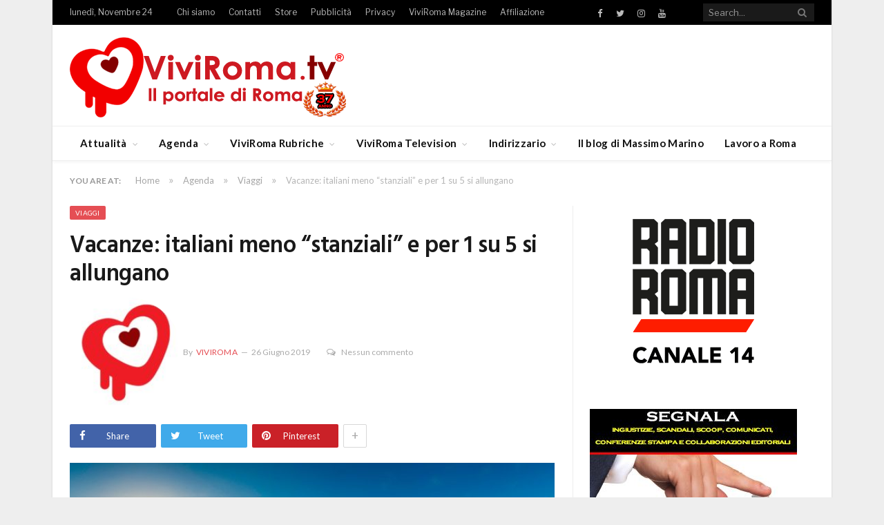

--- FILE ---
content_type: text/html; charset=UTF-8
request_url: https://www.viviroma.tv/agenda/viaggi/vacanze-italiani-meno-stanziali-e-per-1-su-5-si-allungano/
body_size: 23666
content:

<!DOCTYPE html>

<!--[if IE 8]> <html class="ie ie8" lang="it-IT"> <![endif]-->
<!--[if IE 9]> <html class="ie ie9" lang="it-IT"> <![endif]-->
<!--[if gt IE 9]><!--> <html lang="it-IT"> <!--<![endif]-->

<head>


<meta charset="UTF-8" />
<title>Vacanze: italiani meno &quot;stanziali&quot; e per 1 su 5 si allungano - VIVIROMA</title>

 
<meta name="viewport" content="width=device-width, initial-scale=1" />
<meta http-equiv="X-UA-Compatible" content="IE=edge" />
<link rel="pingback" href="https://www.viviroma.tv/xmlrpc.php" />
	
<link rel="shortcut icon" href="https://www.viviroma.tv/wp-content/uploads/2024/03/cuoricino-32x32-2.jpg" />	

<link rel="apple-touch-icon-precomposed" href="https://www.viviroma.tv/wp-content/uploads/2024/03/favicon152x152.jpg" />
	
			<script type="text/javascript" class="_iub_cs_skip">
				var _iub = _iub || {};
				_iub.csConfiguration = _iub.csConfiguration || {};
				_iub.csConfiguration.siteId = "1028559";
				_iub.csConfiguration.cookiePolicyId = "53195879";
			</script>
			<script class="_iub_cs_skip" src="https://cs.iubenda.com/autoblocking/1028559.js"></script>
			<meta name='robots' content='index, follow, max-image-preview:large, max-snippet:-1, max-video-preview:-1' />
	<style>img:is([sizes="auto" i], [sizes^="auto," i]) { contain-intrinsic-size: 3000px 1500px }</style>
	<!-- Google tag (gtag.js) consent mode dataLayer added by Site Kit -->
<script type="text/javascript" id="google_gtagjs-js-consent-mode-data-layer">
/* <![CDATA[ */
window.dataLayer = window.dataLayer || [];function gtag(){dataLayer.push(arguments);}
gtag('consent', 'default', {"ad_personalization":"denied","ad_storage":"denied","ad_user_data":"denied","analytics_storage":"denied","functionality_storage":"denied","security_storage":"denied","personalization_storage":"denied","region":["AT","BE","BG","CH","CY","CZ","DE","DK","EE","ES","FI","FR","GB","GR","HR","HU","IE","IS","IT","LI","LT","LU","LV","MT","NL","NO","PL","PT","RO","SE","SI","SK"],"wait_for_update":500});
window._googlesitekitConsentCategoryMap = {"statistics":["analytics_storage"],"marketing":["ad_storage","ad_user_data","ad_personalization"],"functional":["functionality_storage","security_storage"],"preferences":["personalization_storage"]};
window._googlesitekitConsents = {"ad_personalization":"denied","ad_storage":"denied","ad_user_data":"denied","analytics_storage":"denied","functionality_storage":"denied","security_storage":"denied","personalization_storage":"denied","region":["AT","BE","BG","CH","CY","CZ","DE","DK","EE","ES","FI","FR","GB","GR","HR","HU","IE","IS","IT","LI","LT","LU","LV","MT","NL","NO","PL","PT","RO","SE","SI","SK"],"wait_for_update":500};
/* ]]> */
</script>
<!-- End Google tag (gtag.js) consent mode dataLayer added by Site Kit -->

	<!-- This site is optimized with the Yoast SEO plugin v26.4 - https://yoast.com/wordpress/plugins/seo/ -->
	<link rel="canonical" href="https://www.viviroma.tv/agenda/viaggi/vacanze-italiani-meno-stanziali-e-per-1-su-5-si-allungano/" />
	<meta property="og:locale" content="it_IT" />
	<meta property="og:type" content="article" />
	<meta property="og:title" content="Vacanze: italiani meno &quot;stanziali&quot; e per 1 su 5 si allungano - VIVIROMA" />
	<meta property="og:description" content="Secondo l’Osservatorio mensile Findomestic rispetto all’anno scorso aumentano quelli che andranno in un Paese UE, l’80% non prevede di fare più di due settimane di vacanza e il 63% non spenderà più di 1.000 euro a persona. Sempre più italiani decidono di trascorrere le vacanze fuori dai confini nazionali soprattutto in un Paese europeo, cosìRead More" />
	<meta property="og:url" content="https://www.viviroma.tv/agenda/viaggi/vacanze-italiani-meno-stanziali-e-per-1-su-5-si-allungano/" />
	<meta property="og:site_name" content="VIVIROMA" />
	<meta property="article:publisher" content="https://www.facebook.com/viviroma.tv" />
	<meta property="article:author" content="https://www.facebook.com/viviroma.tv" />
	<meta property="article:published_time" content="2019-06-26T10:00:27+00:00" />
	<meta property="og:image" content="https://www.viviroma.tv/wp-content/uploads/2019/06/panorama-2117310_960_720.jpg" />
	<meta property="og:image:width" content="960" />
	<meta property="og:image:height" content="355" />
	<meta property="og:image:type" content="image/jpeg" />
	<meta name="author" content="ViviRoma" />
	<meta name="twitter:card" content="summary_large_image" />
	<meta name="twitter:creator" content="@https://twitter.com/viviromatv" />
	<meta name="twitter:site" content="@viviromatv" />
	<meta name="twitter:label1" content="Scritto da" />
	<meta name="twitter:data1" content="ViviRoma" />
	<meta name="twitter:label2" content="Tempo di lettura stimato" />
	<meta name="twitter:data2" content="4 minuti" />
	<script type="application/ld+json" class="yoast-schema-graph">{"@context":"https://schema.org","@graph":[{"@type":"Article","@id":"https://www.viviroma.tv/agenda/viaggi/vacanze-italiani-meno-stanziali-e-per-1-su-5-si-allungano/#article","isPartOf":{"@id":"https://www.viviroma.tv/agenda/viaggi/vacanze-italiani-meno-stanziali-e-per-1-su-5-si-allungano/"},"author":{"name":"ViviRoma","@id":"https://www.viviroma.tv/#/schema/person/c2dc960afbe6c3e167ce805d6f30d303"},"headline":"Vacanze: italiani meno &#8220;stanziali&#8221; e per 1 su 5 si allungano","datePublished":"2019-06-26T10:00:27+00:00","mainEntityOfPage":{"@id":"https://www.viviroma.tv/agenda/viaggi/vacanze-italiani-meno-stanziali-e-per-1-su-5-si-allungano/"},"wordCount":793,"commentCount":0,"publisher":{"@id":"https://www.viviroma.tv/#organization"},"image":{"@id":"https://www.viviroma.tv/agenda/viaggi/vacanze-italiani-meno-stanziali-e-per-1-su-5-si-allungano/#primaryimage"},"thumbnailUrl":"https://www.viviroma.tv/wp-content/uploads/2019/06/panorama-2117310_960_720.jpg","keywords":["Slider"],"articleSection":["Viaggi"],"inLanguage":"it-IT","potentialAction":[{"@type":"CommentAction","name":"Comment","target":["https://www.viviroma.tv/agenda/viaggi/vacanze-italiani-meno-stanziali-e-per-1-su-5-si-allungano/#respond"]}]},{"@type":"WebPage","@id":"https://www.viviroma.tv/agenda/viaggi/vacanze-italiani-meno-stanziali-e-per-1-su-5-si-allungano/","url":"https://www.viviroma.tv/agenda/viaggi/vacanze-italiani-meno-stanziali-e-per-1-su-5-si-allungano/","name":"Vacanze: italiani meno \"stanziali\" e per 1 su 5 si allungano - VIVIROMA","isPartOf":{"@id":"https://www.viviroma.tv/#website"},"primaryImageOfPage":{"@id":"https://www.viviroma.tv/agenda/viaggi/vacanze-italiani-meno-stanziali-e-per-1-su-5-si-allungano/#primaryimage"},"image":{"@id":"https://www.viviroma.tv/agenda/viaggi/vacanze-italiani-meno-stanziali-e-per-1-su-5-si-allungano/#primaryimage"},"thumbnailUrl":"https://www.viviroma.tv/wp-content/uploads/2019/06/panorama-2117310_960_720.jpg","datePublished":"2019-06-26T10:00:27+00:00","breadcrumb":{"@id":"https://www.viviroma.tv/agenda/viaggi/vacanze-italiani-meno-stanziali-e-per-1-su-5-si-allungano/#breadcrumb"},"inLanguage":"it-IT","potentialAction":[{"@type":"ReadAction","target":["https://www.viviroma.tv/agenda/viaggi/vacanze-italiani-meno-stanziali-e-per-1-su-5-si-allungano/"]}]},{"@type":"ImageObject","inLanguage":"it-IT","@id":"https://www.viviroma.tv/agenda/viaggi/vacanze-italiani-meno-stanziali-e-per-1-su-5-si-allungano/#primaryimage","url":"https://www.viviroma.tv/wp-content/uploads/2019/06/panorama-2117310_960_720.jpg","contentUrl":"https://www.viviroma.tv/wp-content/uploads/2019/06/panorama-2117310_960_720.jpg","width":960,"height":355,"caption":"vacanze"},{"@type":"BreadcrumbList","@id":"https://www.viviroma.tv/agenda/viaggi/vacanze-italiani-meno-stanziali-e-per-1-su-5-si-allungano/#breadcrumb","itemListElement":[{"@type":"ListItem","position":1,"name":"Home","item":"https://www.viviroma.tv/"},{"@type":"ListItem","position":2,"name":"Vacanze: italiani meno &#8220;stanziali&#8221; e per 1 su 5 si allungano"}]},{"@type":"WebSite","@id":"https://www.viviroma.tv/#website","url":"https://www.viviroma.tv/","name":"VIVIROMA","description":"Il portale di Roma","publisher":{"@id":"https://www.viviroma.tv/#organization"},"potentialAction":[{"@type":"SearchAction","target":{"@type":"EntryPoint","urlTemplate":"https://www.viviroma.tv/?s={search_term_string}"},"query-input":{"@type":"PropertyValueSpecification","valueRequired":true,"valueName":"search_term_string"}}],"inLanguage":"it-IT"},{"@type":"Organization","@id":"https://www.viviroma.tv/#organization","name":"VIVIROMA","url":"https://www.viviroma.tv/","logo":{"@type":"ImageObject","inLanguage":"it-IT","@id":"https://www.viviroma.tv/#/schema/logo/image/","url":"https://www.viviroma.tv/wp-content/uploads/2018/01/LOGO_Viviroma.tv_621x180.png","contentUrl":"https://www.viviroma.tv/wp-content/uploads/2018/01/LOGO_Viviroma.tv_621x180.png","width":621,"height":180,"caption":"VIVIROMA"},"image":{"@id":"https://www.viviroma.tv/#/schema/logo/image/"},"sameAs":["https://www.facebook.com/viviroma.tv","https://x.com/viviromatv","https://www.instagram.com/massimomarinoofficial","https://www.youtube.com/channel/UCk96ES3ZP57ELjYxwhT_i2w","https://www.instagram.com/viviromatv/","https://www.facebook.com/massimomarino.officialpage","https://www.tiktok.com/@massimomarinoofficial"]},{"@type":"Person","@id":"https://www.viviroma.tv/#/schema/person/c2dc960afbe6c3e167ce805d6f30d303","name":"ViviRoma","image":{"@type":"ImageObject","inLanguage":"it-IT","@id":"https://www.viviroma.tv/#/schema/person/image/","url":"https://www.viviroma.tv/wp-content/uploads/2024/07/cuoricino-150x150.jpg","contentUrl":"https://www.viviroma.tv/wp-content/uploads/2024/07/cuoricino-150x150.jpg","caption":"ViviRoma"},"description":"Il Gruppo ViviRoma fondato da Massimo Marino nel 1988, nasce come giornale murale per ampliarsi nel tempo in un magazine, TV e WEB.","sameAs":["https://www.viviroma.tv","https://www.facebook.com/viviroma.tv","https://x.com/https://twitter.com/viviromatv"],"url":"https://www.viviroma.tv/author/miria-maiorani/"}]}</script>
	<!-- / Yoast SEO plugin. -->


<link rel='dns-prefetch' href='//cdn.iubenda.com' />
<link rel='dns-prefetch' href='//static.addtoany.com' />
<link rel='dns-prefetch' href='//js.stripe.com' />
<link rel='dns-prefetch' href='//www.googletagmanager.com' />
<link rel='dns-prefetch' href='//fonts.googleapis.com' />
<link rel="alternate" type="application/rss+xml" title="VIVIROMA &raquo; Feed" href="https://www.viviroma.tv/feed/" />
<link rel="alternate" type="application/rss+xml" title="VIVIROMA &raquo; Feed dei commenti" href="https://www.viviroma.tv/comments/feed/" />
<link rel="alternate" type="application/rss+xml" title="VIVIROMA &raquo; Vacanze: italiani meno &#8220;stanziali&#8221; e per 1 su 5 si allungano Feed dei commenti" href="https://www.viviroma.tv/agenda/viaggi/vacanze-italiani-meno-stanziali-e-per-1-su-5-si-allungano/feed/" />
<script type="text/javascript">
/* <![CDATA[ */
window._wpemojiSettings = {"baseUrl":"https:\/\/s.w.org\/images\/core\/emoji\/16.0.1\/72x72\/","ext":".png","svgUrl":"https:\/\/s.w.org\/images\/core\/emoji\/16.0.1\/svg\/","svgExt":".svg","source":{"concatemoji":"https:\/\/www.viviroma.tv\/wp-includes\/js\/wp-emoji-release.min.js?ver=6.8.3"}};
/*! This file is auto-generated */
!function(s,n){var o,i,e;function c(e){try{var t={supportTests:e,timestamp:(new Date).valueOf()};sessionStorage.setItem(o,JSON.stringify(t))}catch(e){}}function p(e,t,n){e.clearRect(0,0,e.canvas.width,e.canvas.height),e.fillText(t,0,0);var t=new Uint32Array(e.getImageData(0,0,e.canvas.width,e.canvas.height).data),a=(e.clearRect(0,0,e.canvas.width,e.canvas.height),e.fillText(n,0,0),new Uint32Array(e.getImageData(0,0,e.canvas.width,e.canvas.height).data));return t.every(function(e,t){return e===a[t]})}function u(e,t){e.clearRect(0,0,e.canvas.width,e.canvas.height),e.fillText(t,0,0);for(var n=e.getImageData(16,16,1,1),a=0;a<n.data.length;a++)if(0!==n.data[a])return!1;return!0}function f(e,t,n,a){switch(t){case"flag":return n(e,"\ud83c\udff3\ufe0f\u200d\u26a7\ufe0f","\ud83c\udff3\ufe0f\u200b\u26a7\ufe0f")?!1:!n(e,"\ud83c\udde8\ud83c\uddf6","\ud83c\udde8\u200b\ud83c\uddf6")&&!n(e,"\ud83c\udff4\udb40\udc67\udb40\udc62\udb40\udc65\udb40\udc6e\udb40\udc67\udb40\udc7f","\ud83c\udff4\u200b\udb40\udc67\u200b\udb40\udc62\u200b\udb40\udc65\u200b\udb40\udc6e\u200b\udb40\udc67\u200b\udb40\udc7f");case"emoji":return!a(e,"\ud83e\udedf")}return!1}function g(e,t,n,a){var r="undefined"!=typeof WorkerGlobalScope&&self instanceof WorkerGlobalScope?new OffscreenCanvas(300,150):s.createElement("canvas"),o=r.getContext("2d",{willReadFrequently:!0}),i=(o.textBaseline="top",o.font="600 32px Arial",{});return e.forEach(function(e){i[e]=t(o,e,n,a)}),i}function t(e){var t=s.createElement("script");t.src=e,t.defer=!0,s.head.appendChild(t)}"undefined"!=typeof Promise&&(o="wpEmojiSettingsSupports",i=["flag","emoji"],n.supports={everything:!0,everythingExceptFlag:!0},e=new Promise(function(e){s.addEventListener("DOMContentLoaded",e,{once:!0})}),new Promise(function(t){var n=function(){try{var e=JSON.parse(sessionStorage.getItem(o));if("object"==typeof e&&"number"==typeof e.timestamp&&(new Date).valueOf()<e.timestamp+604800&&"object"==typeof e.supportTests)return e.supportTests}catch(e){}return null}();if(!n){if("undefined"!=typeof Worker&&"undefined"!=typeof OffscreenCanvas&&"undefined"!=typeof URL&&URL.createObjectURL&&"undefined"!=typeof Blob)try{var e="postMessage("+g.toString()+"("+[JSON.stringify(i),f.toString(),p.toString(),u.toString()].join(",")+"));",a=new Blob([e],{type:"text/javascript"}),r=new Worker(URL.createObjectURL(a),{name:"wpTestEmojiSupports"});return void(r.onmessage=function(e){c(n=e.data),r.terminate(),t(n)})}catch(e){}c(n=g(i,f,p,u))}t(n)}).then(function(e){for(var t in e)n.supports[t]=e[t],n.supports.everything=n.supports.everything&&n.supports[t],"flag"!==t&&(n.supports.everythingExceptFlag=n.supports.everythingExceptFlag&&n.supports[t]);n.supports.everythingExceptFlag=n.supports.everythingExceptFlag&&!n.supports.flag,n.DOMReady=!1,n.readyCallback=function(){n.DOMReady=!0}}).then(function(){return e}).then(function(){var e;n.supports.everything||(n.readyCallback(),(e=n.source||{}).concatemoji?t(e.concatemoji):e.wpemoji&&e.twemoji&&(t(e.twemoji),t(e.wpemoji)))}))}((window,document),window._wpemojiSettings);
/* ]]> */
</script>
<style id='wp-emoji-styles-inline-css' type='text/css'>

	img.wp-smiley, img.emoji {
		display: inline !important;
		border: none !important;
		box-shadow: none !important;
		height: 1em !important;
		width: 1em !important;
		margin: 0 0.07em !important;
		vertical-align: -0.1em !important;
		background: none !important;
		padding: 0 !important;
	}
</style>
<link rel='stylesheet' id='wp-block-library-css' href='https://www.viviroma.tv/wp-includes/css/dist/block-library/style.min.css?ver=6.8.3' type='text/css' media='all' />
<style id='classic-theme-styles-inline-css' type='text/css'>
/*! This file is auto-generated */
.wp-block-button__link{color:#fff;background-color:#32373c;border-radius:9999px;box-shadow:none;text-decoration:none;padding:calc(.667em + 2px) calc(1.333em + 2px);font-size:1.125em}.wp-block-file__button{background:#32373c;color:#fff;text-decoration:none}
</style>
<link rel='stylesheet' id='quads-style-css-css' href='https://www.viviroma.tv/wp-content/plugins/quick-adsense-reloaded/includes/gutenberg/dist/blocks.style.build.css?ver=2.0.95' type='text/css' media='all' />
<style id='global-styles-inline-css' type='text/css'>
:root{--wp--preset--aspect-ratio--square: 1;--wp--preset--aspect-ratio--4-3: 4/3;--wp--preset--aspect-ratio--3-4: 3/4;--wp--preset--aspect-ratio--3-2: 3/2;--wp--preset--aspect-ratio--2-3: 2/3;--wp--preset--aspect-ratio--16-9: 16/9;--wp--preset--aspect-ratio--9-16: 9/16;--wp--preset--color--black: #000000;--wp--preset--color--cyan-bluish-gray: #abb8c3;--wp--preset--color--white: #ffffff;--wp--preset--color--pale-pink: #f78da7;--wp--preset--color--vivid-red: #cf2e2e;--wp--preset--color--luminous-vivid-orange: #ff6900;--wp--preset--color--luminous-vivid-amber: #fcb900;--wp--preset--color--light-green-cyan: #7bdcb5;--wp--preset--color--vivid-green-cyan: #00d084;--wp--preset--color--pale-cyan-blue: #8ed1fc;--wp--preset--color--vivid-cyan-blue: #0693e3;--wp--preset--color--vivid-purple: #9b51e0;--wp--preset--gradient--vivid-cyan-blue-to-vivid-purple: linear-gradient(135deg,rgba(6,147,227,1) 0%,rgb(155,81,224) 100%);--wp--preset--gradient--light-green-cyan-to-vivid-green-cyan: linear-gradient(135deg,rgb(122,220,180) 0%,rgb(0,208,130) 100%);--wp--preset--gradient--luminous-vivid-amber-to-luminous-vivid-orange: linear-gradient(135deg,rgba(252,185,0,1) 0%,rgba(255,105,0,1) 100%);--wp--preset--gradient--luminous-vivid-orange-to-vivid-red: linear-gradient(135deg,rgba(255,105,0,1) 0%,rgb(207,46,46) 100%);--wp--preset--gradient--very-light-gray-to-cyan-bluish-gray: linear-gradient(135deg,rgb(238,238,238) 0%,rgb(169,184,195) 100%);--wp--preset--gradient--cool-to-warm-spectrum: linear-gradient(135deg,rgb(74,234,220) 0%,rgb(151,120,209) 20%,rgb(207,42,186) 40%,rgb(238,44,130) 60%,rgb(251,105,98) 80%,rgb(254,248,76) 100%);--wp--preset--gradient--blush-light-purple: linear-gradient(135deg,rgb(255,206,236) 0%,rgb(152,150,240) 100%);--wp--preset--gradient--blush-bordeaux: linear-gradient(135deg,rgb(254,205,165) 0%,rgb(254,45,45) 50%,rgb(107,0,62) 100%);--wp--preset--gradient--luminous-dusk: linear-gradient(135deg,rgb(255,203,112) 0%,rgb(199,81,192) 50%,rgb(65,88,208) 100%);--wp--preset--gradient--pale-ocean: linear-gradient(135deg,rgb(255,245,203) 0%,rgb(182,227,212) 50%,rgb(51,167,181) 100%);--wp--preset--gradient--electric-grass: linear-gradient(135deg,rgb(202,248,128) 0%,rgb(113,206,126) 100%);--wp--preset--gradient--midnight: linear-gradient(135deg,rgb(2,3,129) 0%,rgb(40,116,252) 100%);--wp--preset--font-size--small: 13px;--wp--preset--font-size--medium: 20px;--wp--preset--font-size--large: 36px;--wp--preset--font-size--x-large: 42px;--wp--preset--spacing--20: 0.44rem;--wp--preset--spacing--30: 0.67rem;--wp--preset--spacing--40: 1rem;--wp--preset--spacing--50: 1.5rem;--wp--preset--spacing--60: 2.25rem;--wp--preset--spacing--70: 3.38rem;--wp--preset--spacing--80: 5.06rem;--wp--preset--shadow--natural: 6px 6px 9px rgba(0, 0, 0, 0.2);--wp--preset--shadow--deep: 12px 12px 50px rgba(0, 0, 0, 0.4);--wp--preset--shadow--sharp: 6px 6px 0px rgba(0, 0, 0, 0.2);--wp--preset--shadow--outlined: 6px 6px 0px -3px rgba(255, 255, 255, 1), 6px 6px rgba(0, 0, 0, 1);--wp--preset--shadow--crisp: 6px 6px 0px rgba(0, 0, 0, 1);}:where(.is-layout-flex){gap: 0.5em;}:where(.is-layout-grid){gap: 0.5em;}body .is-layout-flex{display: flex;}.is-layout-flex{flex-wrap: wrap;align-items: center;}.is-layout-flex > :is(*, div){margin: 0;}body .is-layout-grid{display: grid;}.is-layout-grid > :is(*, div){margin: 0;}:where(.wp-block-columns.is-layout-flex){gap: 2em;}:where(.wp-block-columns.is-layout-grid){gap: 2em;}:where(.wp-block-post-template.is-layout-flex){gap: 1.25em;}:where(.wp-block-post-template.is-layout-grid){gap: 1.25em;}.has-black-color{color: var(--wp--preset--color--black) !important;}.has-cyan-bluish-gray-color{color: var(--wp--preset--color--cyan-bluish-gray) !important;}.has-white-color{color: var(--wp--preset--color--white) !important;}.has-pale-pink-color{color: var(--wp--preset--color--pale-pink) !important;}.has-vivid-red-color{color: var(--wp--preset--color--vivid-red) !important;}.has-luminous-vivid-orange-color{color: var(--wp--preset--color--luminous-vivid-orange) !important;}.has-luminous-vivid-amber-color{color: var(--wp--preset--color--luminous-vivid-amber) !important;}.has-light-green-cyan-color{color: var(--wp--preset--color--light-green-cyan) !important;}.has-vivid-green-cyan-color{color: var(--wp--preset--color--vivid-green-cyan) !important;}.has-pale-cyan-blue-color{color: var(--wp--preset--color--pale-cyan-blue) !important;}.has-vivid-cyan-blue-color{color: var(--wp--preset--color--vivid-cyan-blue) !important;}.has-vivid-purple-color{color: var(--wp--preset--color--vivid-purple) !important;}.has-black-background-color{background-color: var(--wp--preset--color--black) !important;}.has-cyan-bluish-gray-background-color{background-color: var(--wp--preset--color--cyan-bluish-gray) !important;}.has-white-background-color{background-color: var(--wp--preset--color--white) !important;}.has-pale-pink-background-color{background-color: var(--wp--preset--color--pale-pink) !important;}.has-vivid-red-background-color{background-color: var(--wp--preset--color--vivid-red) !important;}.has-luminous-vivid-orange-background-color{background-color: var(--wp--preset--color--luminous-vivid-orange) !important;}.has-luminous-vivid-amber-background-color{background-color: var(--wp--preset--color--luminous-vivid-amber) !important;}.has-light-green-cyan-background-color{background-color: var(--wp--preset--color--light-green-cyan) !important;}.has-vivid-green-cyan-background-color{background-color: var(--wp--preset--color--vivid-green-cyan) !important;}.has-pale-cyan-blue-background-color{background-color: var(--wp--preset--color--pale-cyan-blue) !important;}.has-vivid-cyan-blue-background-color{background-color: var(--wp--preset--color--vivid-cyan-blue) !important;}.has-vivid-purple-background-color{background-color: var(--wp--preset--color--vivid-purple) !important;}.has-black-border-color{border-color: var(--wp--preset--color--black) !important;}.has-cyan-bluish-gray-border-color{border-color: var(--wp--preset--color--cyan-bluish-gray) !important;}.has-white-border-color{border-color: var(--wp--preset--color--white) !important;}.has-pale-pink-border-color{border-color: var(--wp--preset--color--pale-pink) !important;}.has-vivid-red-border-color{border-color: var(--wp--preset--color--vivid-red) !important;}.has-luminous-vivid-orange-border-color{border-color: var(--wp--preset--color--luminous-vivid-orange) !important;}.has-luminous-vivid-amber-border-color{border-color: var(--wp--preset--color--luminous-vivid-amber) !important;}.has-light-green-cyan-border-color{border-color: var(--wp--preset--color--light-green-cyan) !important;}.has-vivid-green-cyan-border-color{border-color: var(--wp--preset--color--vivid-green-cyan) !important;}.has-pale-cyan-blue-border-color{border-color: var(--wp--preset--color--pale-cyan-blue) !important;}.has-vivid-cyan-blue-border-color{border-color: var(--wp--preset--color--vivid-cyan-blue) !important;}.has-vivid-purple-border-color{border-color: var(--wp--preset--color--vivid-purple) !important;}.has-vivid-cyan-blue-to-vivid-purple-gradient-background{background: var(--wp--preset--gradient--vivid-cyan-blue-to-vivid-purple) !important;}.has-light-green-cyan-to-vivid-green-cyan-gradient-background{background: var(--wp--preset--gradient--light-green-cyan-to-vivid-green-cyan) !important;}.has-luminous-vivid-amber-to-luminous-vivid-orange-gradient-background{background: var(--wp--preset--gradient--luminous-vivid-amber-to-luminous-vivid-orange) !important;}.has-luminous-vivid-orange-to-vivid-red-gradient-background{background: var(--wp--preset--gradient--luminous-vivid-orange-to-vivid-red) !important;}.has-very-light-gray-to-cyan-bluish-gray-gradient-background{background: var(--wp--preset--gradient--very-light-gray-to-cyan-bluish-gray) !important;}.has-cool-to-warm-spectrum-gradient-background{background: var(--wp--preset--gradient--cool-to-warm-spectrum) !important;}.has-blush-light-purple-gradient-background{background: var(--wp--preset--gradient--blush-light-purple) !important;}.has-blush-bordeaux-gradient-background{background: var(--wp--preset--gradient--blush-bordeaux) !important;}.has-luminous-dusk-gradient-background{background: var(--wp--preset--gradient--luminous-dusk) !important;}.has-pale-ocean-gradient-background{background: var(--wp--preset--gradient--pale-ocean) !important;}.has-electric-grass-gradient-background{background: var(--wp--preset--gradient--electric-grass) !important;}.has-midnight-gradient-background{background: var(--wp--preset--gradient--midnight) !important;}.has-small-font-size{font-size: var(--wp--preset--font-size--small) !important;}.has-medium-font-size{font-size: var(--wp--preset--font-size--medium) !important;}.has-large-font-size{font-size: var(--wp--preset--font-size--large) !important;}.has-x-large-font-size{font-size: var(--wp--preset--font-size--x-large) !important;}
:where(.wp-block-post-template.is-layout-flex){gap: 1.25em;}:where(.wp-block-post-template.is-layout-grid){gap: 1.25em;}
:where(.wp-block-columns.is-layout-flex){gap: 2em;}:where(.wp-block-columns.is-layout-grid){gap: 2em;}
:root :where(.wp-block-pullquote){font-size: 1.5em;line-height: 1.6;}
</style>
<link rel='stylesheet' id='contact-form-7-css' href='https://www.viviroma.tv/wp-content/plugins/contact-form-7/includes/css/styles.css?ver=6.1.3' type='text/css' media='all' />
<link rel='stylesheet' id='wpedon-css' href='https://www.viviroma.tv/wp-content/plugins/easy-paypal-donation/assets/css/wpedon.css?ver=1.5.1' type='text/css' media='all' />
<link rel='stylesheet' id='ppress-frontend-css' href='https://www.viviroma.tv/wp-content/plugins/wp-user-avatar/assets/css/frontend.min.css?ver=4.16.7' type='text/css' media='all' />
<link rel='stylesheet' id='ppress-flatpickr-css' href='https://www.viviroma.tv/wp-content/plugins/wp-user-avatar/assets/flatpickr/flatpickr.min.css?ver=4.16.7' type='text/css' media='all' />
<link rel='stylesheet' id='ppress-select2-css' href='https://www.viviroma.tv/wp-content/plugins/wp-user-avatar/assets/select2/select2.min.css?ver=6.8.3' type='text/css' media='all' />
<link rel='stylesheet' id='smartmag-fonts-css' href='https://fonts.googleapis.com/css?family=Libre+Franklin%3A400%2C400i%2C500%2C600%7CLato%3A400%2C700%2C900%7CHind%3A400%2C500%2C600%7CMerriweather%3A300italic&#038;subset' type='text/css' media='all' />
<link rel='stylesheet' id='smartmag-core-css' href='https://www.viviroma.tv/wp-content/themes/viviroma-child-theme/style.css?ver=3.4.0' type='text/css' media='all' />
<link rel='stylesheet' id='smartmag-responsive-css' href='https://www.viviroma.tv/wp-content/themes/smart-mag/css/responsive.css?ver=3.4.0' type='text/css' media='all' />
<link rel='stylesheet' id='pretty-photo-css' href='https://www.viviroma.tv/wp-content/themes/smart-mag/css/prettyPhoto.css?ver=3.4.0' type='text/css' media='all' />
<link rel='stylesheet' id='smartmag-font-awesome-css' href='https://www.viviroma.tv/wp-content/themes/smart-mag/css/fontawesome/css/font-awesome.min.css?ver=3.4.0' type='text/css' media='all' />
<link rel='stylesheet' id='addtoany-css' href='https://www.viviroma.tv/wp-content/plugins/add-to-any/addtoany.min.css?ver=1.16' type='text/css' media='all' />
<link rel='stylesheet' id='smartmag-skin-css' href='https://www.viviroma.tv/wp-content/themes/smart-mag/css/skin-trendy.css?ver=6.8.3' type='text/css' media='all' />
<style id='smartmag-skin-inline-css' type='text/css'>
.post-content > p:first-child { font-size: inherit; color: inherit;; }


.cat-7, 
.cat-title.cat-7,
.block-head.cat-text-7 .heading { 
	background: #33bda0;
}

.block-head.cat-text-7 {
	border-color: #33bda0;
}
				
.cat-text-7, .section-head.cat-text-7 { color: #33bda0; }
				 

.navigation .menu > .menu-cat-7:hover > a, .navigation .menu > .menu-cat-7.current-menu-item > a, .navigation .menu > .menu-cat-7.current-menu-parent > a {
	border-bottom-color: #33bda0;
}



.cat-5, 
.cat-title.cat-5,
.block-head.cat-text-5 .heading { 
	background: #0a0a0a;
}

.block-head.cat-text-5 {
	border-color: #0a0a0a;
}
				
.cat-text-5, .section-head.cat-text-5 { color: #0a0a0a; }
				 

.navigation .menu > .menu-cat-5:hover > a, .navigation .menu > .menu-cat-5.current-menu-item > a, .navigation .menu > .menu-cat-5.current-menu-parent > a {
	border-bottom-color: #0a0a0a;
}



.cat-2, 
.cat-title.cat-2,
.block-head.cat-text-2 .heading { 
	background: #ff6a5a;
}

.block-head.cat-text-2 {
	border-color: #ff6a5a;
}
				
.cat-text-2, .section-head.cat-text-2 { color: #ff6a5a; }
				 

.navigation .menu > .menu-cat-2:hover > a, .navigation .menu > .menu-cat-2.current-menu-item > a, .navigation .menu > .menu-cat-2.current-menu-parent > a {
	border-bottom-color: #ff6a5a;
}




</style>
<link rel='stylesheet' id='parent-style-css' href='https://www.viviroma.tv/wp-content/themes/smart-mag/style.css?ver=6.8.3' type='text/css' media='all' />
<link rel='stylesheet' id='parent-responsive-style-css' href='https://www.viviroma.tv/wp-content/themes/smart-mag/css/responsive.css?ver=6.8.3' type='text/css' media='all' />
<link rel='stylesheet' id='parent-trendy-style-css' href='https://www.viviroma.tv/wp-content/themes/smart-mag/css/skin-trendy.css?ver=6.8.3' type='text/css' media='all' />
<link rel='stylesheet' id='viviroma-child-theme-style-css' href='https://www.viviroma.tv/wp-content/themes/viviroma-child-theme/style.css?ver=6.8.3' type='text/css' media='all' />
<style id='quads-styles-inline-css' type='text/css'>

    .quads-location ins.adsbygoogle {
        background: transparent !important;
    }.quads-location .quads_rotator_img{ opacity:1 !important;}
    .quads.quads_ad_container { display: grid; grid-template-columns: auto; grid-gap: 10px; padding: 10px; }
    .grid_image{animation: fadeIn 0.5s;-webkit-animation: fadeIn 0.5s;-moz-animation: fadeIn 0.5s;
        -o-animation: fadeIn 0.5s;-ms-animation: fadeIn 0.5s;}
    .quads-ad-label { font-size: 12px; text-align: center; color: #333;}
    .quads_click_impression { display: none;} .quads-location, .quads-ads-space{max-width:100%;} @media only screen and (max-width: 480px) { .quads-ads-space, .penci-builder-element .quads-ads-space{max-width:340px;}}
</style>

<script  type="text/javascript" class=" _iub_cs_skip" type="text/javascript" id="iubenda-head-inline-scripts-0">
/* <![CDATA[ */
            var _iub = _iub || [];
            _iub.csConfiguration ={"floatingPreferencesButtonDisplay":"bottom-right","lang":"it","siteId":1028559,"cookiePolicyId":"53195879","whitelabel":false,"banner":{"closeButtonDisplay":false,"listPurposes":true,"explicitWithdrawal":true,"rejectButtonDisplay":true,"acceptButtonDisplay":true,"customizeButtonDisplay":true,"closeButtonRejects":true,"position":"float-top-right","style":"light","textColor":"#000000","backgroundColor":"#FFFFFF","customizeButtonCaptionColor":"#4D4D4D","customizeButtonColor":"#DADADA"},"perPurposeConsent":true,"enableUspr":true,"showBannerForUS":true,"googleAdditionalConsentMode":true,"invalidateConsentWithoutLog":true,"enableTcf":true,"tcfPurposes":{"1":true,"2":"consent_only","3":"consent_only","4":"consent_only","5":"consent_only","6":"consent_only","7":"consent_only","8":"consent_only","9":"consent_only","10":"consent_only"}}; 
/* ]]> */
</script>
<script  type="text/javascript" src="//cdn.iubenda.com/cs/tcf/stub-v2.js" class=" _iub_cs_skip" type="text/javascript" src="//cdn.iubenda.com/cs/tcf/stub-v2.js?ver=3.12.4" id="iubenda-head-scripts-0-js"></script>
<script  type="text/javascript" src="//cdn.iubenda.com/cs/tcf/safe-tcf-v2.js" class=" _iub_cs_skip" type="text/javascript" src="//cdn.iubenda.com/cs/tcf/safe-tcf-v2.js?ver=3.12.4" id="iubenda-head-scripts-1-js"></script>
<script  type="text/javascript" src="//cdn.iubenda.com/cs/gpp/stub.js" class=" _iub_cs_skip" type="text/javascript" src="//cdn.iubenda.com/cs/gpp/stub.js?ver=3.12.4" id="iubenda-head-scripts-2-js"></script>
<script  type="text/javascript" src="//cdn.iubenda.com/cs/iubenda_cs.js" charset="UTF-8" async="async" class=" _iub_cs_skip" type="text/javascript" src="//cdn.iubenda.com/cs/iubenda_cs.js?ver=3.12.4" id="iubenda-head-scripts-3-js"></script>
<script type="text/javascript" id="addtoany-core-js-before">
/* <![CDATA[ */
window.a2a_config=window.a2a_config||{};a2a_config.callbacks=[];a2a_config.overlays=[];a2a_config.templates={};a2a_localize = {
	Share: "Condividi",
	Save: "Salva",
	Subscribe: "Abbonati",
	Email: "Email",
	Bookmark: "Segnalibro",
	ShowAll: "espandi",
	ShowLess: "comprimi",
	FindServices: "Trova servizi",
	FindAnyServiceToAddTo: "Trova subito un servizio da aggiungere",
	PoweredBy: "Powered by",
	ShareViaEmail: "Condividi via email",
	SubscribeViaEmail: "Iscriviti via email",
	BookmarkInYourBrowser: "Aggiungi ai segnalibri",
	BookmarkInstructions: "Premi Ctrl+D o \u2318+D per mettere questa pagina nei preferiti",
	AddToYourFavorites: "Aggiungi ai favoriti",
	SendFromWebOrProgram: "Invia da qualsiasi indirizzo email o programma di posta elettronica",
	EmailProgram: "Programma di posta elettronica",
	More: "Di più&#8230;",
	ThanksForSharing: "Grazie per la condivisione!",
	ThanksForFollowing: "Thanks for following!"
};
/* ]]> */
</script>
<script type="text/javascript" defer src="https://static.addtoany.com/menu/page.js" id="addtoany-core-js"></script>
<script type="text/javascript" src="https://www.viviroma.tv/wp-includes/js/jquery/jquery.min.js?ver=3.7.1" id="jquery-core-js"></script>
<script type="text/javascript" src="https://www.viviroma.tv/wp-includes/js/jquery/jquery-migrate.min.js?ver=3.4.1" id="jquery-migrate-js"></script>
<script type="text/javascript" defer src="https://www.viviroma.tv/wp-content/plugins/add-to-any/addtoany.min.js?ver=1.1" id="addtoany-jquery-js"></script>
<script type="text/javascript" src="https://www.viviroma.tv/wp-content/plugins/wp-user-avatar/assets/flatpickr/flatpickr.min.js?ver=4.16.7" id="ppress-flatpickr-js"></script>
<script type="text/javascript" src="https://www.viviroma.tv/wp-content/plugins/wp-user-avatar/assets/select2/select2.min.js?ver=4.16.7" id="ppress-select2-js"></script>
<script type="text/javascript" src="https://www.viviroma.tv/wp-content/themes/smart-mag/js/jquery.prettyPhoto.js?ver=6.8.3" id="pretty-photo-smartmag-js"></script>

<!-- Snippet del tag Google (gtag.js) aggiunto da Site Kit -->
<!-- Snippet Google Analytics aggiunto da Site Kit -->
<script type="text/javascript" src="https://www.googletagmanager.com/gtag/js?id=G-W6V7E1P8XK" id="google_gtagjs-js" async></script>
<script type="text/javascript" id="google_gtagjs-js-after">
/* <![CDATA[ */
window.dataLayer = window.dataLayer || [];function gtag(){dataLayer.push(arguments);}
gtag("set","linker",{"domains":["www.viviroma.tv"]});
gtag("js", new Date());
gtag("set", "developer_id.dZTNiMT", true);
gtag("config", "G-W6V7E1P8XK");
/* ]]> */
</script>
<link rel="https://api.w.org/" href="https://www.viviroma.tv/wp-json/" /><link rel="alternate" title="JSON" type="application/json" href="https://www.viviroma.tv/wp-json/wp/v2/posts/26122" /><link rel="EditURI" type="application/rsd+xml" title="RSD" href="https://www.viviroma.tv/xmlrpc.php?rsd" />
<meta name="generator" content="WordPress 6.8.3" />
<link rel='shortlink' href='https://www.viviroma.tv/?p=26122' />
<link rel="alternate" title="oEmbed (JSON)" type="application/json+oembed" href="https://www.viviroma.tv/wp-json/oembed/1.0/embed?url=https%3A%2F%2Fwww.viviroma.tv%2Fagenda%2Fviaggi%2Fvacanze-italiani-meno-stanziali-e-per-1-su-5-si-allungano%2F" />
<link rel="alternate" title="oEmbed (XML)" type="text/xml+oembed" href="https://www.viviroma.tv/wp-json/oembed/1.0/embed?url=https%3A%2F%2Fwww.viviroma.tv%2Fagenda%2Fviaggi%2Fvacanze-italiani-meno-stanziali-e-per-1-su-5-si-allungano%2F&#038;format=xml" />
<meta name="generator" content="Site Kit by Google 1.166.0" /><!-- Generated by Jetpack Social -->
<meta property="og:title" content="Vacanze: italiani meno &#8220;stanziali&#8221; e per 1 su 5 si allungano">
<meta property="og:url" content="https://www.viviroma.tv/agenda/viaggi/vacanze-italiani-meno-stanziali-e-per-1-su-5-si-allungano/">
<meta property="og:description" content="Secondo l’Osservatorio mensile Findomestic rispetto all’anno scorso aumentano quelli che andranno in un Paese UE, l’80% non prevede di fare più di due settimane di vacanza e il 63% non spenderà pi…">
<meta property="og:image" content="https://www.viviroma.tv/wp-content/uploads/2019/06/panorama-2117310_960_720.jpg">
<meta property="og:image:width" content="960">
<meta property="og:image:height" content="355">
<meta name="twitter:image" content="https://www.viviroma.tv/wp-content/uploads/2019/06/panorama-2117310_960_720.jpg">
<meta name="twitter:card" content="summary_large_image">
<!-- / Jetpack Social -->
<script src="//pagead2.googlesyndication.com/pagead/js/adsbygoogle.js"></script><script>document.cookie = 'quads_browser_width='+screen.width;</script>
<!-- Meta tag Google AdSense aggiunti da Site Kit -->
<meta name="google-adsense-platform-account" content="ca-host-pub-2644536267352236">
<meta name="google-adsense-platform-domain" content="sitekit.withgoogle.com">
<!-- Fine dei meta tag Google AdSense aggiunti da Site Kit -->
<link rel="alternate" href="https://www.viviroma.tv" hreflang="it" />
<link rel="alternate" href="https://www.viviroma.tv" hreflang="x-default" />

<!-- Global site tag (gtag.js) - Google Analytics -->
<script async src="https://www.googletagmanager.com/gtag/js?id=UA-177303956-1"></script>
<script>
  window.dataLayer = window.dataLayer || [];
  function gtag(){dataLayer.push(arguments);}
  gtag('js', new Date());

  gtag('config', 'UA-177303956-1');
</script>


<!-- Google AdSense OLD -->
<!--
<script data-ad-client="ca-pub-3175076718048360" async src="https://pagead2.googlesyndication.com/pagead/js/adsbygoogle.js"></script>
-->

<!-- Google AdSense -->
<script data-ad-client="ca-pub-3189030655516951" async src="https://pagead2.googlesyndication.com/pagead/js/adsbygoogle.js"></script>

<script async src="https://pagead2.googlesyndication.com/pagead/js/adsbygoogle.js?client=ca-pub-3175076718048360"
     crossorigin="anonymous"></script>
<link rel="icon" href="https://www.viviroma.tv/wp-content/uploads/2024/03/cropped-favicon32x32-32x32.jpg" sizes="32x32" />
<link rel="icon" href="https://www.viviroma.tv/wp-content/uploads/2024/03/cropped-favicon32x32-192x192.jpg" sizes="192x192" />
<link rel="apple-touch-icon" href="https://www.viviroma.tv/wp-content/uploads/2024/03/cropped-favicon32x32-180x180.jpg" />
<meta name="msapplication-TileImage" content="https://www.viviroma.tv/wp-content/uploads/2024/03/cropped-favicon32x32-270x270.jpg" />
	
<!--[if lt IE 9]>
<script src="https://www.viviroma.tv/wp-content/themes/smart-mag/js/html5.js" type="text/javascript"></script>
<![endif]-->


<script>
document.querySelector('head').innerHTML += '<style class="bunyad-img-effects-css">.main img, .main-footer img { opacity: 0; }</style>';
</script>
	

</head>


<body class="wp-singular post-template-default single single-post postid-26122 single-format-standard wp-theme-smart-mag wp-child-theme-viviroma-child-theme page-builder right-sidebar boxed skin-tech post-layout-modern img-effects has-nav-light-b has-nav-full has-head-tech has-mobile-head">


<div class="main-wrap">

	
	
	<div class="top-bar dark">

		<div class="wrap">
			<section class="top-bar-content cf">
			
								
				<span class="date">
					lunedì, Novembre 24				</span>
				
							
				
									
					
		<div class="search">
			<form role="search" action="https://www.viviroma.tv/" method="get">
				<input type="text" name="s" class="query live-search-query" value="" placeholder="Search..."/>
				<button class="search-button" type="submit"><i class="fa fa-search"></i></button>
			</form>
		</div> <!-- .search -->					
				
				<div class="menu-top-nav-footer-right-container"><ul id="menu-top-nav-footer-right" class="menu"><li id="menu-item-771" class="menu-item menu-item-type-post_type menu-item-object-page menu-item-771"><a href="https://www.viviroma.tv/chi-siamo/">Chi siamo</a></li>
<li id="menu-item-772" class="menu-item menu-item-type-post_type menu-item-object-page menu-item-772"><a href="https://www.viviroma.tv/contatti/">Contatti</a></li>
<li id="menu-item-1177" class="menu-item menu-item-type-post_type menu-item-object-page menu-item-1177"><a href="https://www.viviroma.tv/store/">Store</a></li>
<li id="menu-item-776" class="menu-item menu-item-type-post_type menu-item-object-page menu-item-776"><a href="https://www.viviroma.tv/pubblicita/">Pubblicità</a></li>
<li id="menu-item-838" class="menu-item menu-item-type-post_type menu-item-object-page menu-item-838"><a href="https://www.viviroma.tv/privacy/">Privacy</a></li>
<li id="menu-item-31462" class="menu-item menu-item-type-post_type menu-item-object-page menu-item-31462"><a href="https://www.viviroma.tv/viviroma-magazine/">ViviRoma Magazine</a></li>
<li id="menu-item-83752" class="menu-item menu-item-type-post_type menu-item-object-page menu-item-83752"><a href="https://www.viviroma.tv/affiliazione/">Affiliazione</a></li>
</ul></div><div class="textwidget custom-html-widget"><ul class="social-icons cf">
	<li><a href="https://www.facebook.com/viviroma.tv/" class="icon fa fa-facebook" title="Facebook"><span class="visuallyhidden">Facebook</span></a></li>

	<li><a href="https://twitter.com/viviromatv" class="icon fa fa-twitter" title="Twitter"><span class="visuallyhidden">Twitter</span></a></li>

	<li><a href="https://www.instagram.com/massimomarinoofficial" class="icon fa fa-instagram" title="Instagram"><span class="visuallyhidden">Instagram</span></a></li>

	<li><a href="https://www.youtube.com/channel/UCk96ES3ZP57ELjYxwhT_i2w" class="icon fa fa-youtube" title="YouTube"><span class="visuallyhidden">YouTube</span></a></li>
	
</ul></div>				
			</section>
		</div>
		
	</div>
	
	<div id="main-head" class="main-head">
		
		<div class="wrap">
			
							<div class="mobile-head">
				
					<div class="menu-icon"><a href="#"><i class="fa fa-bars"></i></a></div>
					<div class="title">
								<a href="https://www.viviroma.tv/" title="VIVIROMA" rel="home" class="is-logo-mobile">
		
														
									<img src="https://www.viviroma.tv/wp-content/uploads/2024/12/LOGO_Viviroma-Registrato-37-ANNO-400x116-copy.png" class="logo-mobile" width="0" height="0" />
								
				<img src="https://www.viviroma.tv/wp-content/uploads/2024/12/LOGO_Viviroma-Registrato-37-ANNO-400x116-copy.png" class="logo-image" alt="VIVIROMA" />
					 
						
		</a>					</div>
					<div class="search-overlay">
						<a href="#" title="Search" class="search-icon"><i class="fa fa-search"></i></a>
					</div>
					
				</div>
			
			<header class="tech">
			
				<div class="title">
							<a href="https://www.viviroma.tv/" title="VIVIROMA" rel="home" class="is-logo-mobile">
		
														
									<img src="https://www.viviroma.tv/wp-content/uploads/2024/12/LOGO_Viviroma-Registrato-37-ANNO-400x116-copy.png" class="logo-mobile" width="0" height="0" />
								
				<img src="https://www.viviroma.tv/wp-content/uploads/2024/12/LOGO_Viviroma-Registrato-37-ANNO-400x116-copy.png" class="logo-image" alt="VIVIROMA" />
					 
						
		</a>				</div>
				
									
					<div class="right">
										</div>
					
								
			</header>
				
							
		</div>
		
		
<div class="main-nav">
	<div class="navigation-wrap cf" data-sticky-nav="1" data-sticky-type="normal">
	
		<nav class="navigation cf nav-full nav-light nav-light-b">
		
			<div class="wrap">
			
				<div class="mobile" data-type="off-canvas" data-search="1">
					<a href="#" class="selected">
						<span class="text">Navigate</span><span class="current"></span> <i class="hamburger fa fa-bars"></i>
					</a>
				</div>
				
				<div class="menu-main-menu-container"><ul id="menu-main-menu" class="menu"><li id="menu-item-707" class="menu-item menu-item-type-taxonomy menu-item-object-category menu-item-has-children menu-cat-26 menu-item-707"><a href="https://www.viviroma.tv/category/attualita/">Attualità</a>
<ul class="sub-menu">
	<li id="menu-item-713" class="menu-item menu-item-type-taxonomy menu-item-object-category menu-cat-28 menu-item-713"><a href="https://www.viviroma.tv/category/attualita/cronaca/">Cronaca</a></li>
	<li id="menu-item-39941" class="menu-item menu-item-type-taxonomy menu-item-object-category menu-cat-134 menu-item-39941"><a href="https://www.viviroma.tv/category/attualita/curiosita/">Curiosità</a></li>
	<li id="menu-item-716" class="menu-item menu-item-type-taxonomy menu-item-object-category menu-cat-34 menu-item-716"><a href="https://www.viviroma.tv/category/attualita/food/">Food</a></li>
	<li id="menu-item-717" class="menu-item menu-item-type-taxonomy menu-item-object-category menu-cat-27 menu-item-717"><a href="https://www.viviroma.tv/category/attualita/gossip/">Gossip</a></li>
	<li id="menu-item-718" class="menu-item menu-item-type-taxonomy menu-item-object-category menu-cat-33 menu-item-718"><a href="https://www.viviroma.tv/category/attualita/interview/">Interview</a></li>
	<li id="menu-item-719" class="menu-item menu-item-type-taxonomy menu-item-object-category menu-cat-30 menu-item-719"><a href="https://www.viviroma.tv/category/attualita/movida/">Movida</a></li>
	<li id="menu-item-39942" class="menu-item menu-item-type-taxonomy menu-item-object-category menu-cat-135 menu-item-39942"><a href="https://www.viviroma.tv/category/attualita/notizie/">Notizie</a></li>
	<li id="menu-item-720" class="menu-item menu-item-type-taxonomy menu-item-object-category menu-cat-29 menu-item-720"><a href="https://www.viviroma.tv/category/attualita/politica/">Politica</a></li>
	<li id="menu-item-3081" class="menu-item menu-item-type-taxonomy menu-item-object-category menu-cat-110 menu-item-3081"><a href="https://www.viviroma.tv/category/attualita/salute-e-benessere/">Salute e Benessere</a></li>
	<li id="menu-item-3082" class="menu-item menu-item-type-taxonomy menu-item-object-category menu-cat-109 menu-item-3082"><a href="https://www.viviroma.tv/category/attualita/solidarieta/">Solidarietà</a></li>
	<li id="menu-item-721" class="menu-item menu-item-type-taxonomy menu-item-object-category menu-cat-36 menu-item-721"><a href="https://www.viviroma.tv/category/attualita/sport/">Sport</a></li>
</ul>
</li>
<li id="menu-item-5313" class="menu-item menu-item-type-taxonomy menu-item-object-category current-post-ancestor menu-item-has-children menu-cat-113 menu-item-5313"><a href="https://www.viviroma.tv/category/agenda/">Agenda</a>
<ul class="sub-menu">
	<li id="menu-item-712" class="menu-item menu-item-type-taxonomy menu-item-object-category menu-cat-31 menu-item-712"><a href="https://www.viviroma.tv/category/agenda/cinema/">Cinema</a></li>
	<li id="menu-item-715" class="menu-item menu-item-type-taxonomy menu-item-object-category menu-item-has-children menu-cat-35 menu-item-715"><a href="https://www.viviroma.tv/category/agenda/eventi/">Eventi</a>
	<ul class="sub-menu">
		<li id="menu-item-9995" class="menu-item menu-item-type-taxonomy menu-item-object-category menu-cat-119 menu-item-9995"><a href="https://www.viviroma.tv/category/agenda/le-terrazze-teatro-festival/">Le Terrazze Teatro Festival</a></li>
	</ul>
</li>
	<li id="menu-item-3080" class="menu-item menu-item-type-taxonomy menu-item-object-category menu-cat-111 menu-item-3080"><a href="https://www.viviroma.tv/category/agenda/mostre/">Mostre</a></li>
	<li id="menu-item-1078" class="menu-item menu-item-type-taxonomy menu-item-object-category menu-cat-81 menu-item-1078"><a href="https://www.viviroma.tv/category/agenda/musica/">Musica</a></li>
	<li id="menu-item-722" class="menu-item menu-item-type-taxonomy menu-item-object-category menu-item-has-children menu-cat-32 menu-item-722"><a href="https://www.viviroma.tv/category/agenda/teatro/">Teatro</a>
	<ul class="sub-menu">
		<li id="menu-item-37389" class="menu-item menu-item-type-taxonomy menu-item-object-category menu-cat-133 menu-item-37389"><a href="https://www.viviroma.tv/category/teatrovid-19/">Teatrovid-19</a></li>
	</ul>
</li>
	<li id="menu-item-9993" class="menu-item menu-item-type-taxonomy menu-item-object-category current-post-ancestor current-menu-parent current-post-parent menu-cat-115 menu-item-9993"><a href="https://www.viviroma.tv/category/agenda/viaggi/">Viaggi</a></li>
</ul>
</li>
<li id="menu-item-723" class="menu-item menu-item-type-taxonomy menu-item-object-category menu-item-has-children menu-cat-53 menu-item-723"><a href="https://www.viviroma.tv/category/viviroma-rubriche/">ViviRoma Rubriche</a><ul class="mega-menu links row">
		<li id="menu-item-725" class="menu-item menu-item-type-taxonomy menu-item-object-category menu-cat-54 menu-item-725"><a href="https://www.viviroma.tv/category/viviroma-rubriche/alla-scoperta-di-roma/">Alla scoperta di Roma</a></li>
	<li id="menu-item-12415" class="menu-item menu-item-type-taxonomy menu-item-object-category menu-cat-121 menu-item-12415"><a href="https://www.viviroma.tv/category/viviroma-rubriche/animali/">Animali</a></li>
	<li id="menu-item-12423" class="menu-item menu-item-type-taxonomy menu-item-object-category menu-cat-123 menu-item-12423"><a href="https://www.viviroma.tv/category/viviroma-rubriche/informatica/">Informatica</a></li>
	<li id="menu-item-727" class="menu-item menu-item-type-taxonomy menu-item-object-category menu-cat-59 menu-item-727"><a href="https://www.viviroma.tv/category/viviroma-rubriche/invito-alla-cultura/">Invito alla cultura</a></li>
	<li id="menu-item-729" class="menu-item menu-item-type-taxonomy menu-item-object-category menu-cat-55 menu-item-729"><a href="https://www.viviroma.tv/category/viviroma-rubriche/libri/">Libri</a></li>
	<li id="menu-item-731" class="menu-item menu-item-type-taxonomy menu-item-object-category menu-cat-62 menu-item-731"><a href="https://www.viviroma.tv/category/viviroma-rubriche/moda/">Moda</a></li>
	<li id="menu-item-732" class="menu-item menu-item-type-taxonomy menu-item-object-category menu-cat-64 menu-item-732"><a href="https://www.viviroma.tv/category/viviroma-rubriche/oroscopo/">Oroscopo</a></li>
	<li id="menu-item-7759" class="menu-item menu-item-type-taxonomy menu-item-object-category menu-cat-118 menu-item-7759"><a href="https://www.viviroma.tv/category/viviroma-rubriche/opinioni/">Opinioni</a></li>
	<li id="menu-item-733" class="menu-item menu-item-type-taxonomy menu-item-object-category menu-cat-56 menu-item-733"><a href="https://www.viviroma.tv/category/viviroma-rubriche/personaggi/">Personaggi</a></li>
	<li id="menu-item-734" class="menu-item menu-item-type-taxonomy menu-item-object-category menu-cat-65 menu-item-734"><a href="https://www.viviroma.tv/category/viviroma-rubriche/professione-dj/">Professione DJ</a></li>
	<li id="menu-item-45737" class="menu-item menu-item-type-taxonomy menu-item-object-category menu-cat-137 menu-item-45737"><a href="https://www.viviroma.tv/category/viviroma-rubriche/radio/">Radio</a></li>
	<li id="menu-item-23928" class="menu-item menu-item-type-taxonomy menu-item-object-category menu-cat-116 menu-item-23928"><a href="https://www.viviroma.tv/category/viviroma-rubriche/run-fun/">Run &amp; Fun</a></li>
	<li id="menu-item-737" class="menu-item menu-item-type-taxonomy menu-item-object-category menu-cat-60 menu-item-737"><a href="https://www.viviroma.tv/category/viviroma-rubriche/sportello-legale/">Sportello legale</a></li>
</ul>
</li>
<li id="menu-item-3726" class="menu-item menu-item-type-taxonomy menu-item-object-category menu-item-has-children menu-cat-73 menu-item-3726"><a href="https://www.viviroma.tv/category/viviroma-television/">ViviRoma Television</a>
<ul class="sub-menu">
	<li id="menu-item-3725" class="menu-item menu-item-type-taxonomy menu-item-object-category menu-cat-75 menu-item-3725"><a href="https://www.viviroma.tv/category/viviroma-television/roma-night-day/">Roma Night &amp; Day</a></li>
</ul>
</li>
<li id="menu-item-742" class="menu-item menu-item-type-taxonomy menu-item-object-category menu-item-has-children menu-cat-38 menu-item-742"><a href="https://www.viviroma.tv/category/indirizzario/">Indirizzario</a><ul class="mega-menu links row">
		<li id="menu-item-744" class="menu-item menu-item-type-taxonomy menu-item-object-category menu-cat-41 menu-item-744"><a href="https://www.viviroma.tv/category/indirizzario/birrerie-pub/">Birrerie-Pub</a></li>
	<li id="menu-item-745" class="menu-item menu-item-type-taxonomy menu-item-object-category menu-cat-42 menu-item-745"><a href="https://www.viviroma.tv/category/indirizzario/bisteccherie-griglierie/">Bisteccherie-Griglierie</a></li>
	<li id="menu-item-746" class="menu-item menu-item-type-taxonomy menu-item-object-category menu-cat-43 menu-item-746"><a href="https://www.viviroma.tv/category/indirizzario/cabaret/">Cabaret</a></li>
	<li id="menu-item-749" class="menu-item menu-item-type-taxonomy menu-item-object-category menu-cat-46 menu-item-749"><a href="https://www.viviroma.tv/category/indirizzario/bar-cornetterie/">Bar-Cornetterie</a></li>
	<li id="menu-item-3077" class="menu-item menu-item-type-taxonomy menu-item-object-category menu-cat-100 menu-item-3077"><a href="https://www.viviroma.tv/category/indirizzario/discoteche/">Discoteche</a></li>
	<li id="menu-item-3078" class="menu-item menu-item-type-taxonomy menu-item-object-category menu-cat-103 menu-item-3078"><a href="https://www.viviroma.tv/category/indirizzario/ristoranti-pizzerie/">Ristoranti-Pizzerie</a></li>
	<li id="menu-item-750" class="menu-item menu-item-type-taxonomy menu-item-object-category menu-cat-39 menu-item-750"><a href="https://www.viviroma.tv/category/indirizzario/viviroma-selection-list/">ViviRoma Selection List</a></li>
</ul>
</li>
<li id="menu-item-1176" class="menu-item menu-item-type-taxonomy menu-item-object-category menu-cat-91 menu-item-1176"><a href="https://www.viviroma.tv/category/massimo-marino/">Il blog di Massimo Marino</a></li>
<li id="menu-item-63009" class="menu-item menu-item-type-custom menu-item-object-custom menu-item-63009"><a href="https://it.jooble.org/lavoro/Roma">Lavoro a Roma</a></li>
</ul></div>				
								
					<div class="mobile-menu-container"><ul id="menu-main-menu-1" class="menu mobile-menu"><li class="menu-item menu-item-type-taxonomy menu-item-object-category menu-item-has-children menu-cat-26 menu-item-707"><a href="https://www.viviroma.tv/category/attualita/">Attualità</a>
<ul class="sub-menu">
	<li class="menu-item menu-item-type-taxonomy menu-item-object-category menu-cat-28 menu-item-713"><a href="https://www.viviroma.tv/category/attualita/cronaca/">Cronaca</a></li>
	<li class="menu-item menu-item-type-taxonomy menu-item-object-category menu-cat-134 menu-item-39941"><a href="https://www.viviroma.tv/category/attualita/curiosita/">Curiosità</a></li>
	<li class="menu-item menu-item-type-taxonomy menu-item-object-category menu-cat-34 menu-item-716"><a href="https://www.viviroma.tv/category/attualita/food/">Food</a></li>
	<li class="menu-item menu-item-type-taxonomy menu-item-object-category menu-cat-27 menu-item-717"><a href="https://www.viviroma.tv/category/attualita/gossip/">Gossip</a></li>
	<li class="menu-item menu-item-type-taxonomy menu-item-object-category menu-cat-33 menu-item-718"><a href="https://www.viviroma.tv/category/attualita/interview/">Interview</a></li>
	<li class="menu-item menu-item-type-taxonomy menu-item-object-category menu-cat-30 menu-item-719"><a href="https://www.viviroma.tv/category/attualita/movida/">Movida</a></li>
	<li class="menu-item menu-item-type-taxonomy menu-item-object-category menu-cat-135 menu-item-39942"><a href="https://www.viviroma.tv/category/attualita/notizie/">Notizie</a></li>
	<li class="menu-item menu-item-type-taxonomy menu-item-object-category menu-cat-29 menu-item-720"><a href="https://www.viviroma.tv/category/attualita/politica/">Politica</a></li>
	<li class="menu-item menu-item-type-taxonomy menu-item-object-category menu-cat-110 menu-item-3081"><a href="https://www.viviroma.tv/category/attualita/salute-e-benessere/">Salute e Benessere</a></li>
	<li class="menu-item menu-item-type-taxonomy menu-item-object-category menu-cat-109 menu-item-3082"><a href="https://www.viviroma.tv/category/attualita/solidarieta/">Solidarietà</a></li>
	<li class="menu-item menu-item-type-taxonomy menu-item-object-category menu-cat-36 menu-item-721"><a href="https://www.viviroma.tv/category/attualita/sport/">Sport</a></li>
</ul>
</li>
<li class="menu-item menu-item-type-taxonomy menu-item-object-category current-post-ancestor menu-item-has-children menu-cat-113 menu-item-5313"><a href="https://www.viviroma.tv/category/agenda/">Agenda</a>
<ul class="sub-menu">
	<li class="menu-item menu-item-type-taxonomy menu-item-object-category menu-cat-31 menu-item-712"><a href="https://www.viviroma.tv/category/agenda/cinema/">Cinema</a></li>
	<li class="menu-item menu-item-type-taxonomy menu-item-object-category menu-item-has-children menu-cat-35 menu-item-715"><a href="https://www.viviroma.tv/category/agenda/eventi/">Eventi</a>
	<ul class="sub-menu">
		<li class="menu-item menu-item-type-taxonomy menu-item-object-category menu-cat-119 menu-item-9995"><a href="https://www.viviroma.tv/category/agenda/le-terrazze-teatro-festival/">Le Terrazze Teatro Festival</a></li>
	</ul>
</li>
	<li class="menu-item menu-item-type-taxonomy menu-item-object-category menu-cat-111 menu-item-3080"><a href="https://www.viviroma.tv/category/agenda/mostre/">Mostre</a></li>
	<li class="menu-item menu-item-type-taxonomy menu-item-object-category menu-cat-81 menu-item-1078"><a href="https://www.viviroma.tv/category/agenda/musica/">Musica</a></li>
	<li class="menu-item menu-item-type-taxonomy menu-item-object-category menu-item-has-children menu-cat-32 menu-item-722"><a href="https://www.viviroma.tv/category/agenda/teatro/">Teatro</a>
	<ul class="sub-menu">
		<li class="menu-item menu-item-type-taxonomy menu-item-object-category menu-cat-133 menu-item-37389"><a href="https://www.viviroma.tv/category/teatrovid-19/">Teatrovid-19</a></li>
	</ul>
</li>
	<li class="menu-item menu-item-type-taxonomy menu-item-object-category current-post-ancestor current-menu-parent current-post-parent menu-cat-115 menu-item-9993"><a href="https://www.viviroma.tv/category/agenda/viaggi/">Viaggi</a></li>
</ul>
</li>
<li class="menu-item menu-item-type-taxonomy menu-item-object-category menu-item-has-children menu-cat-53 menu-item-723"><a href="https://www.viviroma.tv/category/viviroma-rubriche/">ViviRoma Rubriche</a><ul class="mega-menu links row">
		<li class="menu-item menu-item-type-taxonomy menu-item-object-category menu-cat-54 menu-item-725"><a href="https://www.viviroma.tv/category/viviroma-rubriche/alla-scoperta-di-roma/">Alla scoperta di Roma</a></li>
	<li class="menu-item menu-item-type-taxonomy menu-item-object-category menu-cat-121 menu-item-12415"><a href="https://www.viviroma.tv/category/viviroma-rubriche/animali/">Animali</a></li>
	<li class="menu-item menu-item-type-taxonomy menu-item-object-category menu-cat-123 menu-item-12423"><a href="https://www.viviroma.tv/category/viviroma-rubriche/informatica/">Informatica</a></li>
	<li class="menu-item menu-item-type-taxonomy menu-item-object-category menu-cat-59 menu-item-727"><a href="https://www.viviroma.tv/category/viviroma-rubriche/invito-alla-cultura/">Invito alla cultura</a></li>
	<li class="menu-item menu-item-type-taxonomy menu-item-object-category menu-cat-55 menu-item-729"><a href="https://www.viviroma.tv/category/viviroma-rubriche/libri/">Libri</a></li>
	<li class="menu-item menu-item-type-taxonomy menu-item-object-category menu-cat-62 menu-item-731"><a href="https://www.viviroma.tv/category/viviroma-rubriche/moda/">Moda</a></li>
	<li class="menu-item menu-item-type-taxonomy menu-item-object-category menu-cat-64 menu-item-732"><a href="https://www.viviroma.tv/category/viviroma-rubriche/oroscopo/">Oroscopo</a></li>
	<li class="menu-item menu-item-type-taxonomy menu-item-object-category menu-cat-118 menu-item-7759"><a href="https://www.viviroma.tv/category/viviroma-rubriche/opinioni/">Opinioni</a></li>
	<li class="menu-item menu-item-type-taxonomy menu-item-object-category menu-cat-56 menu-item-733"><a href="https://www.viviroma.tv/category/viviroma-rubriche/personaggi/">Personaggi</a></li>
	<li class="menu-item menu-item-type-taxonomy menu-item-object-category menu-cat-65 menu-item-734"><a href="https://www.viviroma.tv/category/viviroma-rubriche/professione-dj/">Professione DJ</a></li>
	<li class="menu-item menu-item-type-taxonomy menu-item-object-category menu-cat-137 menu-item-45737"><a href="https://www.viviroma.tv/category/viviroma-rubriche/radio/">Radio</a></li>
	<li class="menu-item menu-item-type-taxonomy menu-item-object-category menu-cat-116 menu-item-23928"><a href="https://www.viviroma.tv/category/viviroma-rubriche/run-fun/">Run &amp; Fun</a></li>
	<li class="menu-item menu-item-type-taxonomy menu-item-object-category menu-cat-60 menu-item-737"><a href="https://www.viviroma.tv/category/viviroma-rubriche/sportello-legale/">Sportello legale</a></li>
</ul>
</li>
<li class="menu-item menu-item-type-taxonomy menu-item-object-category menu-item-has-children menu-cat-73 menu-item-3726"><a href="https://www.viviroma.tv/category/viviroma-television/">ViviRoma Television</a>
<ul class="sub-menu">
	<li class="menu-item menu-item-type-taxonomy menu-item-object-category menu-cat-75 menu-item-3725"><a href="https://www.viviroma.tv/category/viviroma-television/roma-night-day/">Roma Night &amp; Day</a></li>
</ul>
</li>
<li class="menu-item menu-item-type-taxonomy menu-item-object-category menu-item-has-children menu-cat-38 menu-item-742"><a href="https://www.viviroma.tv/category/indirizzario/">Indirizzario</a><ul class="mega-menu links row">
		<li class="menu-item menu-item-type-taxonomy menu-item-object-category menu-cat-41 menu-item-744"><a href="https://www.viviroma.tv/category/indirizzario/birrerie-pub/">Birrerie-Pub</a></li>
	<li class="menu-item menu-item-type-taxonomy menu-item-object-category menu-cat-42 menu-item-745"><a href="https://www.viviroma.tv/category/indirizzario/bisteccherie-griglierie/">Bisteccherie-Griglierie</a></li>
	<li class="menu-item menu-item-type-taxonomy menu-item-object-category menu-cat-43 menu-item-746"><a href="https://www.viviroma.tv/category/indirizzario/cabaret/">Cabaret</a></li>
	<li class="menu-item menu-item-type-taxonomy menu-item-object-category menu-cat-46 menu-item-749"><a href="https://www.viviroma.tv/category/indirizzario/bar-cornetterie/">Bar-Cornetterie</a></li>
	<li class="menu-item menu-item-type-taxonomy menu-item-object-category menu-cat-100 menu-item-3077"><a href="https://www.viviroma.tv/category/indirizzario/discoteche/">Discoteche</a></li>
	<li class="menu-item menu-item-type-taxonomy menu-item-object-category menu-cat-103 menu-item-3078"><a href="https://www.viviroma.tv/category/indirizzario/ristoranti-pizzerie/">Ristoranti-Pizzerie</a></li>
	<li class="menu-item menu-item-type-taxonomy menu-item-object-category menu-cat-39 menu-item-750"><a href="https://www.viviroma.tv/category/indirizzario/viviroma-selection-list/">ViviRoma Selection List</a></li>
</ul>
</li>
<li class="menu-item menu-item-type-taxonomy menu-item-object-category menu-cat-91 menu-item-1176"><a href="https://www.viviroma.tv/category/massimo-marino/">Il blog di Massimo Marino</a></li>
<li class="menu-item menu-item-type-custom menu-item-object-custom menu-item-63009"><a href="https://it.jooble.org/lavoro/Roma">Lavoro a Roma</a></li>
</ul></div>				
						
			</div>
			
		</nav>
	
				
	</div>
</div>		
	</div>	
	<div class="breadcrumbs-wrap">
		
		<div class="wrap">
		<nav class="breadcrumbs ts-contain" id="breadcrumb"><div class="inner"breadcrumbs ts-contain><span class="location">You are at:</span><span><a href="https://www.viviroma.tv/"><span>Home</span></a></span> <span class="delim">&raquo;</span> <span><a href="https://www.viviroma.tv/category/agenda/"><span>Agenda</span></a></span> <span class="delim">&raquo;</span> <span><a href="https://www.viviroma.tv/category/agenda/viaggi/"><span>Viaggi</span></a></span> <span class="delim">&raquo;</span> <span class="current">Vacanze: italiani meno &#8220;stanziali&#8221; e per 1 su 5 si allungano</span></div></nav>		</div>
		
	</div>


<div class="main wrap cf">

		
	<div class="row">
	
		<div class="col-8 main-content">
		
				
				
<article id="post-26122" class="post-26122 post type-post status-publish format-standard has-post-thumbnail category-viaggi tag-slider">
	
	<header class="post-header-b cf">
	
		<div class="category cf">
					
		<span class="cat-title cat-115"><a href="https://www.viviroma.tv/category/agenda/viaggi/" title="Viaggi">Viaggi</a></span>
		
				</div>
	
		<div class="heading cf">
				
			<h1 class="post-title">
			Vacanze: italiani meno &#8220;stanziali&#8221; e per 1 su 5 si allungano			</h1>
		
		</div>

		<div class="post-meta-b cf">
		
			<span class="author-img"><img data-del="avatar" src='https://www.viviroma.tv/wp-content/uploads/2024/07/cuoricino-150x150.jpg' class='avatar pp-user-avatar avatar-35 photo ' height='35' width='35'/></span>
			
			<span class="posted-by">By 
				<a href="https://www.viviroma.tv/author/miria-maiorani/" title="Articoli scritti da ViviRoma" rel="author">ViviRoma</a>			</span>
			 
			<span class="posted-on">
				<time class="post-date" datetime="2019-06-26T12:00:27+01:00">26 Giugno 2019</time>
			</span>
			
			<a href="https://www.viviroma.tv/agenda/viaggi/vacanze-italiani-meno-stanziali-e-per-1-su-5-si-allungano/#respond" class="comments"><i class="fa fa-comments-o"></i>Nessun commento</a>
				
		</div>	
	
	
	
	<div class="post-share-b cf">
		
				
			<a href="http://www.facebook.com/sharer.php?u=https%3A%2F%2Fwww.viviroma.tv%2Fagenda%2Fviaggi%2Fvacanze-italiani-meno-stanziali-e-per-1-su-5-si-allungano%2F" class="cf service facebook" target="_blank">
				<i class="fa fa-facebook"></i>
				<span class="label">Share</span>
			</a>
				
				
			<a href="https://twitter.com/intent/tweet?url=https%3A%2F%2Fwww.viviroma.tv%2Fagenda%2Fviaggi%2Fvacanze-italiani-meno-stanziali-e-per-1-su-5-si-allungano%2F&#038;text=Vacanze%3A%20italiani%20meno%20%22stanziali%22%20e%20per%201%20su%205%20si%20allungano" class="cf service twitter" target="_blank">
				<i class="fa fa-twitter"></i>
				<span class="label">Tweet</span>
			</a>
				
				
			<a href="http://pinterest.com/pin/create/button/?url=https%3A%2F%2Fwww.viviroma.tv%2Fagenda%2Fviaggi%2Fvacanze-italiani-meno-stanziali-e-per-1-su-5-si-allungano%2F&#038;media=https%3A%2F%2Fwww.viviroma.tv%2Fwp-content%2Fuploads%2F2019%2F06%2Fpanorama-2117310_960_720.jpg" class="cf service pinterest" target="_blank">
				<i class="fa fa-pinterest"></i>
				<span class="label">Pinterest</span>
			</a>
				
				
			<a href="http://www.linkedin.com/shareArticle?mini=true&#038;url=https%3A%2F%2Fwww.viviroma.tv%2Fagenda%2Fviaggi%2Fvacanze-italiani-meno-stanziali-e-per-1-su-5-si-allungano%2F" class="cf service linkedin" target="_blank">
				<i class="fa fa-linkedin"></i>
				<span class="label">LinkedIn</span>
			</a>
				
				
			<a href="http://www.tumblr.com/share/link?url=https%3A%2F%2Fwww.viviroma.tv%2Fagenda%2Fviaggi%2Fvacanze-italiani-meno-stanziali-e-per-1-su-5-si-allungano%2F&#038;name=Vacanze%3A+italiani+meno+%26%238220%3Bstanziali%26%238221%3B+e+per+1+su+5+si+allungano" class="cf service tumblr" target="_blank">
				<i class="fa fa-tumblr"></i>
				<span class="label">Tumblr</span>
			</a>
				
				
			<a href="mailto:?subject=Vacanze%3A%20italiani%20meno%20%26%238220%3Bstanziali%26%238221%3B%20e%20per%201%20su%205%20si%20allungano&#038;body=https%3A%2F%2Fwww.viviroma.tv%2Fagenda%2Fviaggi%2Fvacanze-italiani-meno-stanziali-e-per-1-su-5-si-allungano%2F" class="cf service email" target="_blank">
				<i class="fa fa-envelope-o"></i>
				<span class="label">Email</span>
			</a>
				
				
					<a href="#" class="show-more">+</a>
				
	</div>
	
	
	
	<div class="featured">
				
					
			<a href="https://www.viviroma.tv/wp-content/uploads/2019/06/panorama-2117310_960_720.jpg" title="Vacanze: italiani meno &#8220;stanziali&#8221; e per 1 su 5 si allungano">
			
						
								
					<img width="702" height="355" src="https://www.viviroma.tv/wp-content/uploads/2019/06/panorama-2117310_960_720-702x355.jpg" class="attachment-main-featured size-main-featured wp-post-image" alt="vacanze" title="Vacanze: italiani meno &#8220;stanziali&#8221; e per 1 su 5 si allungano" decoding="async" fetchpriority="high" srcset="https://www.viviroma.tv/wp-content/uploads/2019/06/panorama-2117310_960_720-702x355.jpg 702w, https://www.viviroma.tv/wp-content/uploads/2019/06/panorama-2117310_960_720-474x240.jpg 474w" sizes="(max-width: 702px) 100vw, 702px" />				
								
										
			</a>
							
						
			</div>		
	</header><!-- .post-header -->

	

	<div class="post-content post-dynamic">
	
				
				
		<div class="addtoany_share_save_container addtoany_content addtoany_content_top"><div class="a2a_kit a2a_kit_size_32 addtoany_list" data-a2a-url="https://www.viviroma.tv/agenda/viaggi/vacanze-italiani-meno-stanziali-e-per-1-su-5-si-allungano/" data-a2a-title="Vacanze: italiani meno “stanziali” e per 1 su 5 si allungano"><a class="a2a_button_facebook" href="https://www.addtoany.com/add_to/facebook?linkurl=https%3A%2F%2Fwww.viviroma.tv%2Fagenda%2Fviaggi%2Fvacanze-italiani-meno-stanziali-e-per-1-su-5-si-allungano%2F&amp;linkname=Vacanze%3A%20italiani%20meno%20%E2%80%9Cstanziali%E2%80%9D%20e%20per%201%20su%205%20si%20allungano" title="Facebook" rel="nofollow noopener" target="_blank"></a><a class="a2a_button_x" href="https://www.addtoany.com/add_to/x?linkurl=https%3A%2F%2Fwww.viviroma.tv%2Fagenda%2Fviaggi%2Fvacanze-italiani-meno-stanziali-e-per-1-su-5-si-allungano%2F&amp;linkname=Vacanze%3A%20italiani%20meno%20%E2%80%9Cstanziali%E2%80%9D%20e%20per%201%20su%205%20si%20allungano" title="X" rel="nofollow noopener" target="_blank"></a><a class="a2a_button_whatsapp" href="https://www.addtoany.com/add_to/whatsapp?linkurl=https%3A%2F%2Fwww.viviroma.tv%2Fagenda%2Fviaggi%2Fvacanze-italiani-meno-stanziali-e-per-1-su-5-si-allungano%2F&amp;linkname=Vacanze%3A%20italiani%20meno%20%E2%80%9Cstanziali%E2%80%9D%20e%20per%201%20su%205%20si%20allungano" title="WhatsApp" rel="nofollow noopener" target="_blank"></a><a class="a2a_button_facebook_messenger" href="https://www.addtoany.com/add_to/facebook_messenger?linkurl=https%3A%2F%2Fwww.viviroma.tv%2Fagenda%2Fviaggi%2Fvacanze-italiani-meno-stanziali-e-per-1-su-5-si-allungano%2F&amp;linkname=Vacanze%3A%20italiani%20meno%20%E2%80%9Cstanziali%E2%80%9D%20e%20per%201%20su%205%20si%20allungano" title="Messenger" rel="nofollow noopener" target="_blank"></a><a class="a2a_button_email" href="https://www.addtoany.com/add_to/email?linkurl=https%3A%2F%2Fwww.viviroma.tv%2Fagenda%2Fviaggi%2Fvacanze-italiani-meno-stanziali-e-per-1-su-5-si-allungano%2F&amp;linkname=Vacanze%3A%20italiani%20meno%20%E2%80%9Cstanziali%E2%80%9D%20e%20per%201%20su%205%20si%20allungano" title="Email" rel="nofollow noopener" target="_blank"></a><a class="a2a_button_twitter" href="https://www.addtoany.com/add_to/twitter?linkurl=https%3A%2F%2Fwww.viviroma.tv%2Fagenda%2Fviaggi%2Fvacanze-italiani-meno-stanziali-e-per-1-su-5-si-allungano%2F&amp;linkname=Vacanze%3A%20italiani%20meno%20%E2%80%9Cstanziali%E2%80%9D%20e%20per%201%20su%205%20si%20allungano" title="Twitter" rel="nofollow noopener" target="_blank"></a><a class="a2a_button_pinterest" href="https://www.addtoany.com/add_to/pinterest?linkurl=https%3A%2F%2Fwww.viviroma.tv%2Fagenda%2Fviaggi%2Fvacanze-italiani-meno-stanziali-e-per-1-su-5-si-allungano%2F&amp;linkname=Vacanze%3A%20italiani%20meno%20%E2%80%9Cstanziali%E2%80%9D%20e%20per%201%20su%205%20si%20allungano" title="Pinterest" rel="nofollow noopener" target="_blank"></a><a class="a2a_button_linkedin" href="https://www.addtoany.com/add_to/linkedin?linkurl=https%3A%2F%2Fwww.viviroma.tv%2Fagenda%2Fviaggi%2Fvacanze-italiani-meno-stanziali-e-per-1-su-5-si-allungano%2F&amp;linkname=Vacanze%3A%20italiani%20meno%20%E2%80%9Cstanziali%E2%80%9D%20e%20per%201%20su%205%20si%20allungano" title="LinkedIn" rel="nofollow noopener" target="_blank"></a><a class="a2a_button_tumblr" href="https://www.addtoany.com/add_to/tumblr?linkurl=https%3A%2F%2Fwww.viviroma.tv%2Fagenda%2Fviaggi%2Fvacanze-italiani-meno-stanziali-e-per-1-su-5-si-allungano%2F&amp;linkname=Vacanze%3A%20italiani%20meno%20%E2%80%9Cstanziali%E2%80%9D%20e%20per%201%20su%205%20si%20allungano" title="Tumblr" rel="nofollow noopener" target="_blank"></a><a class="a2a_button_telegram" href="https://www.addtoany.com/add_to/telegram?linkurl=https%3A%2F%2Fwww.viviroma.tv%2Fagenda%2Fviaggi%2Fvacanze-italiani-meno-stanziali-e-per-1-su-5-si-allungano%2F&amp;linkname=Vacanze%3A%20italiani%20meno%20%E2%80%9Cstanziali%E2%80%9D%20e%20per%201%20su%205%20si%20allungano" title="Telegram" rel="nofollow noopener" target="_blank"></a><a class="a2a_dd addtoany_share_save addtoany_share" href="https://www.addtoany.com/share"></a></div></div>
<!-- WP QUADS Content Ad Plugin v. 2.0.95 -->
<div class="quads-location quads-ad38502 " id="quads-ad38502" style="float:none;text-align:center;padding:0px 0 0px 0;" data-lazydelay="3000">
<script type="text/javascript" src="https://www.viviroma.tv/wp-content/uploads/banners/adv2.js"></script>
</div>

<!-- WP QUADS Content Ad Plugin v. 2.0.95 -->
<div class="quads-location quads-ad38496 " id="quads-ad38496" style="float:none;text-align:center;padding:0px 0 0px 0;" data-lazydelay="3000">

 <!-- WP QUADS - Quick AdSense Reloaded v.2.0.95 Content AdSense async --> 

<ins class="adsbygoogle" style="display:inline-block;width:300px;height:250px;" data-ad-client="pub-3175076718048360" data-ad-slot="3631184483"></ins>
                    <script>
                     (adsbygoogle = window.adsbygoogle || []).push({});</script>
 <!-- end WP QUADS --> 


</div>
<h5>Secondo l’Osservatorio mensile Findomestic rispetto all’anno scorso aumentano quelli che andranno in un Paese UE, l’80% non prevede di fare più di due settimane di vacanza e il 63% non spenderà più di 1.000 euro a persona.</h5>
<p>Sempre più italiani decidono di trascorrere le vacanze fuori dai confini nazionali soprattutto in un Paese europeo, così come scelgono meno le località di mare a beneficio di città d’arte e viaggi itineranti. Questa è la fotografia scattata dal nuovo Osservatorio mensile di Findomestic, realizzato in collaborazione con Doxa, da cui emerge anche che per questa estate il 65% degli intervistati ha programmato una vacanza mentre il 15% dovrà rinunciare soprattutto per problemi economici (53%). L’80% di coloro che partiranno non si concederà più di due settimane di ferie.</p>
<p><strong>GLI ITALIANI SEMPRE MENO “STANZIALI”</strong>. Secondo lo studio della società di credito al consumo del Gruppo BNP Paribas negli ultimi tre anni è diminuito progressivamente il numero di italiani che scelgono di trascorrere le agognate ferie lungo la penisola: erano il 58% nel 2017 e quest’anno sono il 50%. Tutto a vantaggio dei Paesi UE graditi ormai da quasi un quarto degli italiani (23%). Le vacanze degli italiani sono sempre meno stanziali: il mare pur rimanendo la meta preferita, vede calare le preferenze dal 65% dell’anno scorso al 59%. Parallelamente chi sceglie un viaggio itinerante aumenta dal 10% del 2017 al 14% di quest’anno, mentre le città d’arte sfiorano il 10% dei consensi.</p>
<p>Invariata, rispetto allo scorso anno, la quota di coloro che non hanno ancora deciso la meta della propria vacanza (16%).</p>
<p><strong>PER LA MAGGIORANZA SPESA MEDIA NON OLTRE 1.000 EURO A PERSONA.</strong> L’80% del campione non può concedersi più di due settimane di vacanza e la metà di questi non va oltre una settimana (39% degli intervistati). In compenso cresce la quota di italiani che trascorrerà un periodo di villeggiatura superiore ai 15 giorni: quasi un italiano su cinque (19,5%) rispetto al 16% dello scorso anno.</p>
<p>La sensazione prevalente degli intervistati è che si spenderà tanto quanto l’anno precedente (53%). E se il 14% è convinto di abbassare la propria soglia di spesa (nel 2018 quanti pensavano di spendere meno erano il 19%), più di un quarto dei vacanzieri italiani (26,5%) prevede, invece, di spendere più dell’anno passato. Tra questi, quasi il 70% si dichiara pronto a spendere dal 10% (24,4% delle risposte) al 30% (45,3% dei rispondenti) in più rispetto al 2018. Il 16,4% è disposto ad alzare il budget fino al 50%. C’è, infine, un 9% del campione che mette in preventivo per le vacanze un esborso tra il 70% e il 100% superiore a quello dell’anno scorso.</p>
<p>La maggioranza (63%) di chi si concederà una vacanza non riesce a sostenere una spesa superiore ai 1.000 euro a persona e una buona metà di essi non supera i 500 (33%). Il 17,3% spenderà, invece, fino a 1.500€, mentre solo il 13,6% si spingerà oltre la soglia dei 2.000€.</p>
<p><strong>CRESCONO ANCORA LE PRENOTAZIONI ONLINE</strong>. L’Osservatorio Findomestic rileva anche quest’anno un trend in costante ascesa. Ormai sette italiani su dieci si affidano a Internet per prenotare: il 42% lo fa attraverso siti dedicati come Booking, Tripadvisor e AirBnB, sempre più numerosi quelli che lo fanno attraverso il sito della struttura (dal 13% del 2018 al 17% di quest’anno) mentre risultano in calo le agenzie di viaggio online (dal 13 al 10% di quest’anno). Scendono al 19% (dal 22% del 2018) gli italiani che preferiscono contattare la struttura telefonicamente e il 9% vuole ancora recarsi in agenzia di viaggio.</p>
<p><strong>L’HOTEL SI CONFERMA LA SOLUZIONE PREDILETTA</strong>. Anche quest’anno gli italiani dichiarano di prediligere la sistemazione in hotel: la percentuale di chi opta per questa soluzione sale al 34% dal 31% del 2018. Uno su cinque (19%) affitterà una casa, il 10% soggiornerà in un villaggio turistico (erano il 12% lo scorso anno) e oltre il 12% sceglierà un B&amp;B, un ostello o una pensione. Sette su cento sfrutteranno la seconda casa, un ulteriore 7% alloggerà presso l’abitazione di amici e parenti mentre il 4% preferisce il campeggio o il camper.</p>
<p><strong>ANCORA POCO DIFFUSO L’ACQUISTO RATEIZZATO DELLE VACANZE</strong>. La rateizzazione del costo di una vacanza rimane una pratica poco diffusa: solo il 4,1% degli italiani ha già acquistato a rate una vacanza e il 2,4% ha intenzione di farlo in futuro, dato in linea con quanto rilevato a partire dal 2014. Il 21% degli intervistati dichiara di non aver mai pensato alla possibilità di acquistare a rate una vacanza.</p>
<p><strong>ITALIANI A CACCIA DI SCONTI SULLE PRENOTAZIONI (IN ANTICIPO O LAST MINUTE).</strong> Quando si tratta di prenotare una vacanza, gli italiani cercano le occasioni. Particolarmente apprezzati gli sconti sulle prenotazioni (il 38% cerca gli sconti per prenotazioni anticipate e il 23% per quelle «last minute») e i servizi extra inclusi nel prezzo (30,6%). Da segnalare come le donne, più degli uomini, valutino positivamente la presenza di transfer dalla stazione/aeroporto all&#8217;albergo: 17% contro il 11% degli uomini. Infine, chi ha figli è ovviamente interessato a sconti/riduzioni per il loro soggiorno (14% del totale campione) o per il viaggio (7%).</p>
Scrivi a: <a href="mailto:redazione@viviroma.tv">redazione@viviroma.tv</a>

<script type="text/javascript">
  	var cat = jQuery("article > header > div.category > span > a").html();
	if(cat == 'Eros') {
		var disclaimer = '<div class="disclaimer-video">La presente pagina potrebbe contenere immagini destinate a un pubblico adulto.<br>Proseguendo dichiari esplicitamente di essere maggiorenne, di non portare a conoscenza il contenuto a minori e di accettare la visione di tali immagini liberando da ogni responsabilità i providers, i proprietari, i gestori e i creatori di questo sito per ogni potenziale danno derivante o conseguente alla sua visione.</div>';      
		jQuery("article > header").append(disclaimer);
    }
   	//console.log(cat);
</script>
<!-- WP QUADS Content Ad Plugin v. 2.0.95 -->
<div class="quads-location quads-ad38497 " id="quads-ad38497" style="float:none;text-align:center;padding:0px 0 0px 0;" data-lazydelay="3000">

 <!-- WP QUADS - Quick AdSense Reloaded v.2.0.95 Content AdSense async --> 

<ins class="adsbygoogle" style="display:inline-block;width:300px;height:250px;" data-ad-client="pub-3175076718048360" data-ad-slot="9783451879"></ins>
                    <script>
                     (adsbygoogle = window.adsbygoogle || []).push({});</script>
 <!-- end WP QUADS --> 


</div>

<!-- WP QUADS Content Ad Plugin v. 2.0.95 -->
<div class="quads-location quads-ad38494 " id="quads-ad38494" style="float:none;text-align:center;padding:0px 0 0px 0;" data-lazydelay="3000">

 <!-- WP QUADS - Quick AdSense Reloaded v.2.0.95 Content AdSense async --> 


            <ins class="adsbygoogle"
                  style="display:block;"
                          data-ad-format="auto"
                 data-ad-client="pub-3175076718048360"
                 data-ad-slot="5446952748"></ins>
                 <script>
                 (adsbygoogle = window.adsbygoogle || []).push({});</script>
 <!-- end WP QUADS --> 


</div>

<div class="addtoany_share_save_container addtoany_content addtoany_content_bottom"><div class="a2a_kit a2a_kit_size_32 addtoany_list" data-a2a-url="https://www.viviroma.tv/agenda/viaggi/vacanze-italiani-meno-stanziali-e-per-1-su-5-si-allungano/" data-a2a-title="Vacanze: italiani meno “stanziali” e per 1 su 5 si allungano"><a class="a2a_button_facebook" href="https://www.addtoany.com/add_to/facebook?linkurl=https%3A%2F%2Fwww.viviroma.tv%2Fagenda%2Fviaggi%2Fvacanze-italiani-meno-stanziali-e-per-1-su-5-si-allungano%2F&amp;linkname=Vacanze%3A%20italiani%20meno%20%E2%80%9Cstanziali%E2%80%9D%20e%20per%201%20su%205%20si%20allungano" title="Facebook" rel="nofollow noopener" target="_blank"></a><a class="a2a_button_x" href="https://www.addtoany.com/add_to/x?linkurl=https%3A%2F%2Fwww.viviroma.tv%2Fagenda%2Fviaggi%2Fvacanze-italiani-meno-stanziali-e-per-1-su-5-si-allungano%2F&amp;linkname=Vacanze%3A%20italiani%20meno%20%E2%80%9Cstanziali%E2%80%9D%20e%20per%201%20su%205%20si%20allungano" title="X" rel="nofollow noopener" target="_blank"></a><a class="a2a_button_whatsapp" href="https://www.addtoany.com/add_to/whatsapp?linkurl=https%3A%2F%2Fwww.viviroma.tv%2Fagenda%2Fviaggi%2Fvacanze-italiani-meno-stanziali-e-per-1-su-5-si-allungano%2F&amp;linkname=Vacanze%3A%20italiani%20meno%20%E2%80%9Cstanziali%E2%80%9D%20e%20per%201%20su%205%20si%20allungano" title="WhatsApp" rel="nofollow noopener" target="_blank"></a><a class="a2a_button_facebook_messenger" href="https://www.addtoany.com/add_to/facebook_messenger?linkurl=https%3A%2F%2Fwww.viviroma.tv%2Fagenda%2Fviaggi%2Fvacanze-italiani-meno-stanziali-e-per-1-su-5-si-allungano%2F&amp;linkname=Vacanze%3A%20italiani%20meno%20%E2%80%9Cstanziali%E2%80%9D%20e%20per%201%20su%205%20si%20allungano" title="Messenger" rel="nofollow noopener" target="_blank"></a><a class="a2a_button_email" href="https://www.addtoany.com/add_to/email?linkurl=https%3A%2F%2Fwww.viviroma.tv%2Fagenda%2Fviaggi%2Fvacanze-italiani-meno-stanziali-e-per-1-su-5-si-allungano%2F&amp;linkname=Vacanze%3A%20italiani%20meno%20%E2%80%9Cstanziali%E2%80%9D%20e%20per%201%20su%205%20si%20allungano" title="Email" rel="nofollow noopener" target="_blank"></a><a class="a2a_button_twitter" href="https://www.addtoany.com/add_to/twitter?linkurl=https%3A%2F%2Fwww.viviroma.tv%2Fagenda%2Fviaggi%2Fvacanze-italiani-meno-stanziali-e-per-1-su-5-si-allungano%2F&amp;linkname=Vacanze%3A%20italiani%20meno%20%E2%80%9Cstanziali%E2%80%9D%20e%20per%201%20su%205%20si%20allungano" title="Twitter" rel="nofollow noopener" target="_blank"></a><a class="a2a_button_pinterest" href="https://www.addtoany.com/add_to/pinterest?linkurl=https%3A%2F%2Fwww.viviroma.tv%2Fagenda%2Fviaggi%2Fvacanze-italiani-meno-stanziali-e-per-1-su-5-si-allungano%2F&amp;linkname=Vacanze%3A%20italiani%20meno%20%E2%80%9Cstanziali%E2%80%9D%20e%20per%201%20su%205%20si%20allungano" title="Pinterest" rel="nofollow noopener" target="_blank"></a><a class="a2a_button_linkedin" href="https://www.addtoany.com/add_to/linkedin?linkurl=https%3A%2F%2Fwww.viviroma.tv%2Fagenda%2Fviaggi%2Fvacanze-italiani-meno-stanziali-e-per-1-su-5-si-allungano%2F&amp;linkname=Vacanze%3A%20italiani%20meno%20%E2%80%9Cstanziali%E2%80%9D%20e%20per%201%20su%205%20si%20allungano" title="LinkedIn" rel="nofollow noopener" target="_blank"></a><a class="a2a_button_tumblr" href="https://www.addtoany.com/add_to/tumblr?linkurl=https%3A%2F%2Fwww.viviroma.tv%2Fagenda%2Fviaggi%2Fvacanze-italiani-meno-stanziali-e-per-1-su-5-si-allungano%2F&amp;linkname=Vacanze%3A%20italiani%20meno%20%E2%80%9Cstanziali%E2%80%9D%20e%20per%201%20su%205%20si%20allungano" title="Tumblr" rel="nofollow noopener" target="_blank"></a><a class="a2a_button_telegram" href="https://www.addtoany.com/add_to/telegram?linkurl=https%3A%2F%2Fwww.viviroma.tv%2Fagenda%2Fviaggi%2Fvacanze-italiani-meno-stanziali-e-per-1-su-5-si-allungano%2F&amp;linkname=Vacanze%3A%20italiani%20meno%20%E2%80%9Cstanziali%E2%80%9D%20e%20per%201%20su%205%20si%20allungano" title="Telegram" rel="nofollow noopener" target="_blank"></a><a class="a2a_dd addtoany_share_save addtoany_share" href="https://www.addtoany.com/share"></a></div></div>		
		
		
				
				
	</div><!-- .post-content -->
		
	
	
	
	<div class="post-share">
		<span class="text">Share.</span>
		
		<span class="share-links">

			<a href="https://twitter.com/intent/tweet?url=https%3A%2F%2Fwww.viviroma.tv%2Fagenda%2Fviaggi%2Fvacanze-italiani-meno-stanziali-e-per-1-su-5-si-allungano%2F&text=Vacanze%3A%20italiani%20meno%20%26%238220%3Bstanziali%26%238221%3B%20e%20per%201%20su%205%20si%20allungano" 
				class="fa fa-twitter" title="Tweet It" target="_blank">
					<span class="visuallyhidden">Twitter</span></a>
				
			<a href="http://www.facebook.com/sharer.php?u=https%3A%2F%2Fwww.viviroma.tv%2Fagenda%2Fviaggi%2Fvacanze-italiani-meno-stanziali-e-per-1-su-5-si-allungano%2F" class="fa fa-facebook" title="Share on Facebook" target="_blank">
				<span class="visuallyhidden">Facebook</span></a>
				
			<a href="http://pinterest.com/pin/create/button/?url=https%3A%2F%2Fwww.viviroma.tv%2Fagenda%2Fviaggi%2Fvacanze-italiani-meno-stanziali-e-per-1-su-5-si-allungano%2F&amp;media=https%3A%2F%2Fwww.viviroma.tv%2Fwp-content%2Fuploads%2F2019%2F06%2Fpanorama-2117310_960_720.jpg" class="fa fa-pinterest"
				title="Share on Pinterest" target="_blank">
				<span class="visuallyhidden">Pinterest</span></a>
				
			<a href="http://www.linkedin.com/shareArticle?mini=true&amp;url=https%3A%2F%2Fwww.viviroma.tv%2Fagenda%2Fviaggi%2Fvacanze-italiani-meno-stanziali-e-per-1-su-5-si-allungano%2F" class="fa fa-linkedin" title="Share on LinkedIn" target="_blank">
				<span class="visuallyhidden">LinkedIn</span></a>
				
			<a href="http://www.tumblr.com/share/link?url=https%3A%2F%2Fwww.viviroma.tv%2Fagenda%2Fviaggi%2Fvacanze-italiani-meno-stanziali-e-per-1-su-5-si-allungano%2F&amp;name=Vacanze%3A+italiani+meno+%26%238220%3Bstanziali%26%238221%3B+e+per+1+su+5+si+allungano" class="fa fa-tumblr"
				title="Share on Tumblr" target="_blank">
				<span class="visuallyhidden">Tumblr</span></a>
				
			<a href="mailto:?subject=Vacanze%3A%20italiani%20meno%20%26%238220%3Bstanziali%26%238221%3B%20e%20per%201%20su%205%20si%20allungano&amp;body=https%3A%2F%2Fwww.viviroma.tv%2Fagenda%2Fviaggi%2Fvacanze-italiani-meno-stanziali-e-per-1-su-5-si-allungano%2F" class="fa fa-envelope-o"
				title="Share via Email">
				<span class="visuallyhidden">Email</span></a>
			
		</span>
	</div>
	
		
</article>



	<section class="navigate-posts">
	
		<div class="previous"><span class="main-color title"><i class="fa fa-chevron-left"></i> Previous Article</span><span class="link"><a href="https://www.viviroma.tv/attualita/solidarieta/ritorna-il-gillette-padel-vip-cup-con-francesco-totti-in-campo-anche-le-donne-2/" rel="prev">Ritorna il Gillette Padel Vip Cup con Francesco Totti, in campo anche le Donne!</a></span>		</div>
		
		<div class="next"><span class="main-color title">Next Article <i class="fa fa-chevron-right"></i></span><span class="link"><a href="https://www.viviroma.tv/agenda/viaggi/vacanze-studio-litalia-e-il-primo-mercato-per-il-regno-unito-e-il-terzo-per-gli-usa/" rel="next">Vacanze studio: l&#8217;Italia è il primo mercato per il Regno Unito e il terzo per gli USA</a></span>		</div>
		
	</section>



	<div class="author-box">
		<h3 class="section-head">About Author</h3>

				<section class="author-info">
		
			<img data-del="avatar" src='https://www.viviroma.tv/wp-content/uploads/2024/07/cuoricino-150x150.jpg' class='avatar pp-user-avatar avatar-100 photo ' height='100' width='100'/>			
			<div class="description">
				<a href="https://www.viviroma.tv/author/miria-maiorani/" title="Articoli scritti da ViviRoma" rel="author">ViviRoma</a>				
				<ul class="social-icons">
									
					<li>
						<a href="https://www.viviroma.tv" class="icon fa fa-home" title="Website"> 
							<span class="visuallyhidden">Website</span></a>				
					</li>
					
					
									
					<li>
						<a href="https://www.facebook.com/viviroma.tv" class="icon fa fa-facebook" title="Facebook"> 
							<span class="visuallyhidden">Facebook</span></a>				
					</li>
					
					
									
					<li>
						<a href="https://twitter.com/viviromatv" class="icon fa fa-twitter" title="Twitter"> 
							<span class="visuallyhidden">Twitter</span></a>				
					</li>
					
					
								</ul>
				
				<p class="bio">Il Gruppo ViviRoma fondato da Massimo Marino nel 1988, nasce come giornale murale per ampliarsi nel tempo in un magazine, TV e WEB.</p>
			</div>
			
		</section>	</div>


	
	<section class="related-posts">
		<h3 class="section-head"><span class="color">Related</span> Posts</h3> 
		<ul class="highlights-box three-col related-posts">
		
				
			<li class="highlights column one-third">
				
				<article>
						
					<a href="https://www.viviroma.tv/agenda/viaggi/boom-di-viaggi-tra-i-single-over-50/" title="Boom di viaggi tra i single over 50" class="image-link">
						<img width="214" height="140" src="https://www.viviroma.tv/wp-content/uploads/2025/07/89810bf7-c688-ea8f-b2e5-1f21b3e6fd98-214x140.jpg" class="image wp-post-image" alt="over 50" title="Boom di viaggi tra i single over 50" decoding="async" loading="lazy" srcset="https://www.viviroma.tv/wp-content/uploads/2025/07/89810bf7-c688-ea8f-b2e5-1f21b3e6fd98-214x140.jpg 214w, https://www.viviroma.tv/wp-content/uploads/2025/07/89810bf7-c688-ea8f-b2e5-1f21b3e6fd98-104x69.jpg 104w, https://www.viviroma.tv/wp-content/uploads/2025/07/89810bf7-c688-ea8f-b2e5-1f21b3e6fd98-702x459.jpg 702w" sizes="auto, (max-width: 214px) 100vw, 214px" />	
											</a>
					
										
					<h2><a href="https://www.viviroma.tv/agenda/viaggi/boom-di-viaggi-tra-i-single-over-50/" title="Boom di viaggi tra i single over 50">Boom di viaggi tra i single over 50</a></h2>
					
								<div class="cf listing-meta meta below">
					
				<time datetime="2025-08-11T10:00:33+01:00" class="meta-item">11 Agosto 2025</time>					
			</div>
							
				</article>
			</li>
			
				
			<li class="highlights column one-third">
				
				<article>
						
					<a href="https://www.viviroma.tv/agenda/viaggi/ferragosto-2025-le-mete-piu-amate-dai-single-italiani/" title="Ferragosto 2025: le mete più amate dai single italiani" class="image-link">
						<img width="214" height="140" src="https://www.viviroma.tv/wp-content/uploads/2025/05/Vacanza-2-214x140.jpg" class="image wp-post-image" alt="vacanze" title="Ferragosto 2025: le mete più amate dai single italiani" decoding="async" loading="lazy" srcset="https://www.viviroma.tv/wp-content/uploads/2025/05/Vacanza-2-214x140.jpg 214w, https://www.viviroma.tv/wp-content/uploads/2025/05/Vacanza-2-104x69.jpg 104w, https://www.viviroma.tv/wp-content/uploads/2025/05/Vacanza-2-702x459.jpg 702w" sizes="auto, (max-width: 214px) 100vw, 214px" />	
											</a>
					
										
					<h2><a href="https://www.viviroma.tv/agenda/viaggi/ferragosto-2025-le-mete-piu-amate-dai-single-italiani/" title="Ferragosto 2025: le mete più amate dai single italiani">Ferragosto 2025: le mete più amate dai single italiani</a></h2>
					
								<div class="cf listing-meta meta below">
					
				<time datetime="2025-08-06T16:00:24+01:00" class="meta-item">6 Agosto 2025</time>					
			</div>
							
				</article>
			</li>
			
				
			<li class="highlights column one-third">
				
				<article>
						
					<a href="https://www.viviroma.tv/agenda/viaggi/le-seychelles-confermano-anche-nel-2025-il-loro-appeal-irresistibile/" title="Le Seychelles confermano anche nel 2025 il loro appeal irresistibile" class="image-link">
						<img width="214" height="140" src="https://www.viviroma.tv/wp-content/uploads/2025/07/Coastal-214x140.jpg" class="image wp-post-image" alt="seychelles" title="Le Seychelles confermano anche nel 2025 il loro appeal irresistibile" decoding="async" loading="lazy" srcset="https://www.viviroma.tv/wp-content/uploads/2025/07/Coastal-214x140.jpg 214w, https://www.viviroma.tv/wp-content/uploads/2025/07/Coastal-104x69.jpg 104w, https://www.viviroma.tv/wp-content/uploads/2025/07/Coastal-702x459.jpg 702w" sizes="auto, (max-width: 214px) 100vw, 214px" />	
											</a>
					
										
					<h2><a href="https://www.viviroma.tv/agenda/viaggi/le-seychelles-confermano-anche-nel-2025-il-loro-appeal-irresistibile/" title="Le Seychelles confermano anche nel 2025 il loro appeal irresistibile">Le Seychelles confermano anche nel 2025 il loro appeal irresistibile</a></h2>
					
								<div class="cf listing-meta meta below">
					
				<time datetime="2025-07-23T14:00:28+01:00" class="meta-item">23 Luglio 2025</time>					
			</div>
							
				</article>
			</li>
			
				</ul>
	</section>

	
				<div class="comments">
				
	
	<div id="comments">

		
	
		<div id="respond" class="comment-respond">
		<h3 id="reply-title" class="comment-reply-title"><span class="section-head">Leave A Reply</span> <small><a rel="nofollow" id="cancel-comment-reply-link" href="/agenda/viaggi/vacanze-italiani-meno-stanziali-e-per-1-su-5-si-allungano/#respond" style="display:none;">Cancel Reply</a></small></h3><form action="https://www.viviroma.tv/wp-comments-post.php" method="post" id="commentform" class="comment-form">
			<p>
				<textarea name="comment" id="comment" cols="45" rows="8" aria-required="true" placeholder="Your Comment"></textarea>
			</p>
			<p>
				<input name="author" id="author" type="text" size="30" aria-required="true" placeholder="Your Name" value="" />
			</p>

			<p>
				<input name="email" id="email" type="text" size="30" aria-required="true" placeholder="Your Email" value="" />
			</p>
		

			<p>
				<input name="url" id="url" type="text" size="30" placeholder="Your Website" value="" />
			</p>
		

		<p class="comment-form-cookies-consent">
			<input id="wp-comment-cookies-consent" name="wp-comment-cookies-consent" type="checkbox" value="yes" />
			<label for="wp-comment-cookies-consent">Salva il mio nome, email e sito web in questo browser per la prossima volta che commento.
			</label>
		</p>
<p class="form-submit"><input name="submit" type="submit" id="comment-submit" class="submit" value="Post Comment" /> <input type='hidden' name='comment_post_ID' value='26122' id='comment_post_ID' />
<input type='hidden' name='comment_parent' id='comment_parent' value='0' />
</p><p style="display: none;"><input type="hidden" id="akismet_comment_nonce" name="akismet_comment_nonce" value="06bf52df04" /></p><p style="display: none !important;" class="akismet-fields-container" data-prefix="ak_"><label>&#916;<textarea name="ak_hp_textarea" cols="45" rows="8" maxlength="100"></textarea></label><input type="hidden" id="ak_js_1" name="ak_js" value="176"/><script>document.getElementById( "ak_js_1" ).setAttribute( "value", ( new Date() ).getTime() );</script></p></form>	</div><!-- #respond -->
	<p class="akismet_comment_form_privacy_notice">Questo sito utilizza Akismet per ridurre lo spam. <a href="https://akismet.com/privacy/" target="_blank" rel="nofollow noopener">Scopri come vengono elaborati i dati derivati dai commenti</a>.</p>
	</div><!-- #comments -->
				</div>
	
				
		</div>
		
		
			
		
		
		<aside class="col-4 sidebar" data-sticky="1">
		
					<div class="theiaStickySidebar">
			
				<ul>
				
				<li id="block-12" class="widget widget_block widget_media_image">
<figure class="wp-block-image size-full"><a href="https://www.radioroma.it/" target="_blank" rel=" noreferrer noopener"><img loading="lazy" decoding="async" width="300" height="250" src="https://www.viviroma.tv/wp-content/uploads/2023/07/300x250-VIVIROMA-RADIOROMA.gif" alt="" class="wp-image-66805"/></a></figure>
</li>
<li id="media_image-9" class="widget widget_media_image"><a href="https://www.viviroma.tv/contatti/"><img width="300" height="250" src="https://www.viviroma.tv/wp-content/uploads/2018/05/segnalaViviroma-300x250.jpg" class="image wp-image-9454  attachment-medium size-medium" alt="" style="max-width: 100%; height: auto;" decoding="async" loading="lazy" /></a></li>
<li id="custom_html-5" class="widget_text widget widget_custom_html"><h3 class="widgettitle">Sostieni il progetto ViviRoma</h3><div class="textwidget custom-html-widget"><center>
<style>
        .wpedon-container .wpedon-select,
        .wpedon-container .wpedon-input {
            width: 107px;
            min-width: 107px;
            max-width: 107px;
        }
    </style><div class='wpedon-container wpedon-align-left'><label id='wpedon-4804-name-label'>Sostieni la comunicazione indipendente</label><br /><form target='_blank' action='https://www.paypal.com/cgi-bin/webscr' method='post' class='wpedon-form'><input type='hidden' name='cmd' value='_donations' /><input type='hidden' name='business' value='paypal@viviroma.tv' /><input type='hidden' name='currency_code' value='EUR' /><input type='hidden' name='notify_url' value='https://www.viviroma.tv/wp-admin/admin-post.php?action=add_wpedon_button_ipn'><input type='hidden' name='lc' value='it_IT'><input type='hidden' name='bn' value='WPPlugin_SP'><input type='hidden' name='return' value='' /><input type='hidden' name='cancel_return' value='' /><input class='wpedon_paypalbuttonimage' type='image' src='https://www.paypal.com/it_IT/i/btn/btn_donate_LG.gif' border='0' name='submit' alt='Make your payments with PayPal. It is free, secure, effective.' style='border: none;'><img alt='' border='0' style='border:none;display:none;' src='https://www.paypal.com/it_IT/i/scr/pixel.gif' width='1' height='1'><input type='hidden' name='amount' id='amount_3894840e92ed2ac1d2a957dda19aa51c' value='' /><input type='hidden' name='price' id='price_3894840e92ed2ac1d2a957dda19aa51c' value='' /><input type='hidden' name='item_number' value='Donazione' /><input type='hidden' name='item_name' value='Sostieni la comunicazione indipendente' /><input type='hidden' name='name' value='Sostieni la comunicazione indipendente' /><input type='hidden' name='custom' value='4804'><input type='hidden' name='no_shipping' value='1'><input type='hidden' name='no_note' value='0'><input type='hidden' name='currency_code' value='EUR'></form></div>
</center></div></li>
<li id="bunyad-blocks-widget-6" class="widget page-blocks"><h3 class="widgettitle">Il blog di Massimo Marino</h3>
	<section class="block-wrap blog" data-id="1">
	
				
		<div class="block-content">
		
		
	<div class="row b-row listing meta-below grid-2">
		
					
		<div class="column half b-col">
		
			<article class="highlights post-81142 post type-post status-publish format-standard has-post-thumbnail category-massimo-marino tag-slider">

							
				<a href="https://www.viviroma.tv/massimo-marino/sei-anni-senza-massimo-marino/" title="Sei anni senza Massimo Marino" class="image-link">
					<img width="336" height="200" src="https://www.viviroma.tv/wp-content/uploads/2025/04/Miria-Premiata-settecolli-romanisti-2025-e-Fabrizio-Pacifici2-336x200.jpeg" class="image wp-post-image" alt="premio sette colli" title="Sei anni senza Massimo Marino" decoding="async" loading="lazy" />					
					
									</a>
				
								
				<h2 class="post-title"><a href="https://www.viviroma.tv/massimo-marino/sei-anni-senza-massimo-marino/">Sei anni senza Massimo Marino</a></h2>
				
							<div class="cf listing-meta meta below">
					
				<span class="meta-item author">By <a href="https://www.viviroma.tv/author/miria-maiorani/" title="Posts by ViviRoma" rel="author">ViviRoma</a></span><time datetime="2025-04-19T01:35:16+01:00" class="meta-item">19 Aprile 2025</time>					
			</div>
						
				
							
			</article>
		</div>
			
					
		<div class="column half b-col">
		
			<article class="highlights post-80483 post type-post status-publish format-standard has-post-thumbnail category-massimo-marino tag-slider">

							
				<a href="https://www.viviroma.tv/massimo-marino/un-libro-con-dedica-a-massimo-marino/" title="Un libro con dedica a Massimo Marino" class="image-link">
					<img width="336" height="200" src="https://www.viviroma.tv/wp-content/uploads/2025/03/estratto-dellopera-e1742644308204-336x200.jpg" class="image wp-post-image" alt="alessio romano massimo marino" title="Un libro con dedica a Massimo Marino" decoding="async" loading="lazy" />					
					
									</a>
				
								
				<h2 class="post-title"><a href="https://www.viviroma.tv/massimo-marino/un-libro-con-dedica-a-massimo-marino/">Un libro con dedica a Massimo Marino</a></h2>
				
							<div class="cf listing-meta meta below">
					
				<span class="meta-item author">By <a href="https://www.viviroma.tv/author/miria-maiorani/" title="Posts by ViviRoma" rel="author">ViviRoma</a></span><time datetime="2025-03-22T13:22:23+01:00" class="meta-item">22 Marzo 2025</time>					
			</div>
						
				
							
			</article>
		</div>
			
					
		<div class="column half b-col">
		
			<article class="highlights post-74960 post type-post status-publish format-image has-post-thumbnail category-massimo-marino tag-slider post_format-post-format-image">

							
				<a href="https://www.viviroma.tv/massimo-marino/massimo-marino-e-i-vazzanikki-al-pride-pub-di-roma/" title="Massimo Marino e I Vazzanikki al Pride Pub di Roma" class="image-link">
					<img width="336" height="200" src="https://www.viviroma.tv/wp-content/uploads/2024/07/vazzanikki2-336x200.png" class="image wp-post-image" alt="Massimo Marino Vazzanikki" title="Massimo Marino e I Vazzanikki al Pride Pub di Roma" decoding="async" loading="lazy" />					
											<span class="post-format-icon image"><i class="fa fa-picture-o"></i></span>
					
									</a>
				
								
				<h2 class="post-title"><a href="https://www.viviroma.tv/massimo-marino/massimo-marino-e-i-vazzanikki-al-pride-pub-di-roma/">Massimo Marino e I Vazzanikki al Pride Pub di Roma</a></h2>
				
							<div class="cf listing-meta meta below">
					
				<span class="meta-item author">By <a href="https://www.viviroma.tv/author/miria-maiorani/" title="Posts by ViviRoma" rel="author">ViviRoma</a></span><time datetime="2024-07-22T10:29:23+01:00" class="meta-item">22 Luglio 2024</time>					
			</div>
						
				
							
			</article>
		</div>
			
					
		<div class="column half b-col">
		
			<article class="highlights post-74269 post type-post status-publish format-standard has-post-thumbnail category-massimo-marino tag-slider">

							
				<a href="https://www.viviroma.tv/massimo-marino/black-oscar-night-2001/" title="Black Oscar night 2001" class="image-link">
					<img width="336" height="200" src="https://www.viviroma.tv/wp-content/uploads/2024/06/Massimo-Black-oscar-2001-7-336x200.png" class="image wp-post-image" alt="black oscar 2001" title="Black Oscar night 2001" decoding="async" loading="lazy" srcset="https://www.viviroma.tv/wp-content/uploads/2024/06/Massimo-Black-oscar-2001-7-336x200.png 336w, https://www.viviroma.tv/wp-content/uploads/2024/06/Massimo-Black-oscar-2001-7-300x178.png 300w, https://www.viviroma.tv/wp-content/uploads/2024/06/Massimo-Black-oscar-2001-7-1024x608.png 1024w, https://www.viviroma.tv/wp-content/uploads/2024/06/Massimo-Black-oscar-2001-7-768x456.png 768w, https://www.viviroma.tv/wp-content/uploads/2024/06/Massimo-Black-oscar-2001-7.png 1385w" sizes="auto, (max-width: 336px) 100vw, 336px" />					
					
									</a>
				
								
				<h2 class="post-title"><a href="https://www.viviroma.tv/massimo-marino/black-oscar-night-2001/">Black Oscar night 2001</a></h2>
				
							<div class="cf listing-meta meta below">
					
				<span class="meta-item author">By <a href="https://www.viviroma.tv/author/miria-maiorani/" title="Posts by ViviRoma" rel="author">ViviRoma</a></span><time datetime="2024-06-19T08:33:32+01:00" class="meta-item">19 Giugno 2024</time>					
			</div>
						
				
							
			</article>
		</div>
			
						
	</div>
	
	
			

			</div>
	
	</section>

</li>
<li id="custom_html-4" class="widget_text widget widget_custom_html"><div class="textwidget custom-html-widget"><div class="disclaimer-foto"><p class="disclaimer-foto">Le foto presenti su ViviRoma.tv sono, in parte, prese da Internet e, quindi, valutate di pubblico dominio. Se i soggetti o gli autori avessero qualcosa in contrario alla pubblicazione, non avranno che da segnalarlo a redazione@viviroma.tv, che provvederà prontamente alla rimozione delle immagini utilizzate.<br>

</p></div></div></li>
		
				</ul>
		
			</div>
		
		</aside>
		
		
	</div> <!-- .row -->
		
	
</div> <!-- .main -->


		
	<footer class="main-footer">
	
			<div class="wrap">
		
					<ul class="widgets row cf">
				
		<li class="widget col-4 bunyad-about">			<h3 class="widgettitle">About</h3>		
			<div class="about-widget">
			
							<img src="https://www.viviroma.tv/wp-content/uploads/2024/12/LOGO_Viviroma-F-37-ANNO-311X90-bianco-nero.png" />			
						
			<p>ViviRoma è social, connettiti con noi:<br />
<ul class="social-icons cf">
	<li><a href="https://www.facebook.com/viviroma.tv/" class="icon fa fa-facebook" title="Facebook"><span class="visuallyhidden">Facebook</span></a></li>
	<li><a href="https://twitter.com/viviromatv" class="icon fa fa-twitter" title="Twitter"><span class="visuallyhidden">Twitter</span></a></li>
	<li><a href="https://www.instagram.com/massimomarinoofficial" class="icon fa fa-instagram" title="Instagram"><span class="visuallyhidden">Instagram</span></a></li>
	<li><a href="https://www.youtube.com/channel/UCk96ES3ZP57ELjYxwhT_i2w" class="icon fa fa-youtube" title="YouTube"><span class="visuallyhidden">YouTube</span></a></li>
</ul>
			
			</div>
		
		</li>		
		
			<li class="widget col-4 latest-posts">			
							<h3 class="widgettitle">Ultimi articoli</h3>						
			<ul class="posts-list">
			
							<li>
				
					<a href="https://www.viviroma.tv/attualita/notizie/le-giornaliste-italiane-a-corri-libera-una-corsa-contro-la-violenza-sulle-donne/"><img width="104" height="69" src="https://www.viviroma.tv/wp-content/uploads/2025/11/CORRI-LIBERA-UNITI-CONTRO-LA-VIOLENZA-SULLE-DONNE-GIORNALISTE-ITALIANE-E-I-MINISTRI-ABODI-E-VALDITARA--104x69.jpg" class="attachment-post-thumbnail size-post-thumbnail wp-post-image" alt="corri libera" title="Le Giornaliste Italiane a “Corri Libera”: una corsa contro la violenza sulle donne" decoding="async" loading="lazy" srcset="https://www.viviroma.tv/wp-content/uploads/2025/11/CORRI-LIBERA-UNITI-CONTRO-LA-VIOLENZA-SULLE-DONNE-GIORNALISTE-ITALIANE-E-I-MINISTRI-ABODI-E-VALDITARA--104x69.jpg 104w, https://www.viviroma.tv/wp-content/uploads/2025/11/CORRI-LIBERA-UNITI-CONTRO-LA-VIOLENZA-SULLE-DONNE-GIORNALISTE-ITALIANE-E-I-MINISTRI-ABODI-E-VALDITARA--702x459.jpg 702w, https://www.viviroma.tv/wp-content/uploads/2025/11/CORRI-LIBERA-UNITI-CONTRO-LA-VIOLENZA-SULLE-DONNE-GIORNALISTE-ITALIANE-E-I-MINISTRI-ABODI-E-VALDITARA--214x140.jpg 214w" sizes="auto, (max-width: 104px) 100vw, 104px" />					
																					
					</a>
					
					<div class="content">
					
											
						<a href="https://www.viviroma.tv/attualita/notizie/le-giornaliste-italiane-a-corri-libera-una-corsa-contro-la-violenza-sulle-donne/" title="Le Giornaliste Italiane a “Corri Libera”: una corsa contro la violenza sulle donne">
							Le Giornaliste Italiane a “Corri Libera”: una corsa contro la violenza sulle donne</a>
							
									<div class="cf listing-meta meta below">
					
				<time datetime="2025-11-24T14:00:31+01:00" class="meta-item">24 Novembre 2025</time>					
			</div>
																			
					</div>
				
				</li>
							<li>
				
					<a href="https://www.viviroma.tv/attualita/notizie/a-casal-bertone-inaugura-lo-sportello-anagrafico-del-iv-municipio-il-centro-commerciale-diventa-nuova-agora-del-quartiere/"><img width="104" height="69" src="https://www.viviroma.tv/wp-content/uploads/2025/11/IMG-20251121-WA0065-104x69.jpg" class="attachment-post-thumbnail size-post-thumbnail wp-post-image" alt="casalbertone" title="A Casal Bertone inaugura lo Sportello Anagrafico del IV Municipio: il Centro Commerciale diventa nuova agorà del quartiere" decoding="async" loading="lazy" srcset="https://www.viviroma.tv/wp-content/uploads/2025/11/IMG-20251121-WA0065-104x69.jpg 104w, https://www.viviroma.tv/wp-content/uploads/2025/11/IMG-20251121-WA0065-702x459.jpg 702w, https://www.viviroma.tv/wp-content/uploads/2025/11/IMG-20251121-WA0065-214x140.jpg 214w" sizes="auto, (max-width: 104px) 100vw, 104px" />					
																					
					</a>
					
					<div class="content">
					
											
						<a href="https://www.viviroma.tv/attualita/notizie/a-casal-bertone-inaugura-lo-sportello-anagrafico-del-iv-municipio-il-centro-commerciale-diventa-nuova-agora-del-quartiere/" title="A Casal Bertone inaugura lo Sportello Anagrafico del IV Municipio: il Centro Commerciale diventa nuova agorà del quartiere">
							A Casal Bertone inaugura lo Sportello Anagrafico del IV Municipio: il Centro Commerciale diventa nuova agorà del quartiere</a>
							
									<div class="cf listing-meta meta below">
					
				<time datetime="2025-11-24T12:00:19+01:00" class="meta-item">24 Novembre 2025</time>					
			</div>
																			
					</div>
				
				</li>
							<li>
				
					<a href="https://www.viviroma.tv/attualita/notizie/carlo-verdone-a-tintoria-un-viaggio-tra-cinema-generazioni-e-aneddoti-inediti/"><img width="104" height="69" src="https://www.viviroma.tv/wp-content/uploads/2025/11/VA6d1Jp-T_X3-104x69.jpeg" class="attachment-post-thumbnail size-post-thumbnail wp-post-image" alt="verdone" title="CARLO VERDONE A TINTORIA: un viaggio tra cinema, generazioni e aneddoti inediti" decoding="async" loading="lazy" srcset="https://www.viviroma.tv/wp-content/uploads/2025/11/VA6d1Jp-T_X3-104x69.jpeg 104w, https://www.viviroma.tv/wp-content/uploads/2025/11/VA6d1Jp-T_X3-300x200.jpeg 300w, https://www.viviroma.tv/wp-content/uploads/2025/11/VA6d1Jp-T_X3-1024x683.jpeg 1024w, https://www.viviroma.tv/wp-content/uploads/2025/11/VA6d1Jp-T_X3-768x512.jpeg 768w, https://www.viviroma.tv/wp-content/uploads/2025/11/VA6d1Jp-T_X3-1536x1025.jpeg 1536w, https://www.viviroma.tv/wp-content/uploads/2025/11/VA6d1Jp-T_X3-2048x1366.jpeg 2048w, https://www.viviroma.tv/wp-content/uploads/2025/11/VA6d1Jp-T_X3-702x459.jpeg 702w, https://www.viviroma.tv/wp-content/uploads/2025/11/VA6d1Jp-T_X3-214x140.jpeg 214w" sizes="auto, (max-width: 104px) 100vw, 104px" />					
																					
					</a>
					
					<div class="content">
					
											
						<a href="https://www.viviroma.tv/attualita/notizie/carlo-verdone-a-tintoria-un-viaggio-tra-cinema-generazioni-e-aneddoti-inediti/" title="CARLO VERDONE A TINTORIA: un viaggio tra cinema, generazioni e aneddoti inediti">
							CARLO VERDONE A TINTORIA: un viaggio tra cinema, generazioni e aneddoti inediti</a>
							
									<div class="cf listing-meta meta below">
					
				<time datetime="2025-11-24T10:00:50+01:00" class="meta-item">24 Novembre 2025</time>					
			</div>
																			
					</div>
				
				</li>
							<li>
				
					<a href="https://www.viviroma.tv/agenda/cinema/proiezione-speciale-a-roma-di-rino-gaetano-sempre-piu-blu-con-il-regista-verdelli-sergio-cammariere-e-alessandro-gaetano/"><img width="104" height="69" src="https://www.viviroma.tv/wp-content/uploads/2025/11/eN8jOVuobhRV-104x69.jpg" class="attachment-post-thumbnail size-post-thumbnail wp-post-image" alt="rino gaetano" title="Proiezione speciale a Roma di “RINO GAETANO sempre più blu” con il regista Verdelli, Sergio Cammariere e Alessandro Gaetano" decoding="async" loading="lazy" srcset="https://www.viviroma.tv/wp-content/uploads/2025/11/eN8jOVuobhRV-104x69.jpg 104w, https://www.viviroma.tv/wp-content/uploads/2025/11/eN8jOVuobhRV-702x459.jpg 702w, https://www.viviroma.tv/wp-content/uploads/2025/11/eN8jOVuobhRV-214x140.jpg 214w" sizes="auto, (max-width: 104px) 100vw, 104px" />					
																					
					</a>
					
					<div class="content">
					
											
						<a href="https://www.viviroma.tv/agenda/cinema/proiezione-speciale-a-roma-di-rino-gaetano-sempre-piu-blu-con-il-regista-verdelli-sergio-cammariere-e-alessandro-gaetano/" title="Proiezione speciale a Roma di “RINO GAETANO sempre più blu” con il regista Verdelli, Sergio Cammariere e Alessandro Gaetano">
							Proiezione speciale a Roma di “RINO GAETANO sempre più blu” con il regista Verdelli, Sergio Cammariere e Alessandro Gaetano</a>
							
									<div class="cf listing-meta meta below">
					
				<time datetime="2025-11-24T09:00:50+01:00" class="meta-item">24 Novembre 2025</time>					
			</div>
																			
					</div>
				
				</li>
						</ul>
			
			</li><li class="widget col-4 widget_archive"><h3 class="widgettitle">Archivi</h3>		<label class="screen-reader-text" for="archives-dropdown-2">Archivi</label>
		<select id="archives-dropdown-2" name="archive-dropdown">
			
			<option value="">Seleziona il mese</option>
				<option value='https://www.viviroma.tv/2025/11/'> Novembre 2025 &nbsp;(76)</option>
	<option value='https://www.viviroma.tv/2025/10/'> Ottobre 2025 &nbsp;(100)</option>
	<option value='https://www.viviroma.tv/2025/09/'> Settembre 2025 &nbsp;(108)</option>
	<option value='https://www.viviroma.tv/2025/08/'> Agosto 2025 &nbsp;(55)</option>
	<option value='https://www.viviroma.tv/2025/07/'> Luglio 2025 &nbsp;(99)</option>
	<option value='https://www.viviroma.tv/2025/06/'> Giugno 2025 &nbsp;(98)</option>
	<option value='https://www.viviroma.tv/2025/05/'> Maggio 2025 &nbsp;(106)</option>
	<option value='https://www.viviroma.tv/2025/04/'> Aprile 2025 &nbsp;(102)</option>
	<option value='https://www.viviroma.tv/2025/03/'> Marzo 2025 &nbsp;(104)</option>
	<option value='https://www.viviroma.tv/2025/02/'> Febbraio 2025 &nbsp;(97)</option>
	<option value='https://www.viviroma.tv/2025/01/'> Gennaio 2025 &nbsp;(83)</option>
	<option value='https://www.viviroma.tv/2024/12/'> Dicembre 2024 &nbsp;(96)</option>
	<option value='https://www.viviroma.tv/2024/11/'> Novembre 2024 &nbsp;(104)</option>
	<option value='https://www.viviroma.tv/2024/10/'> Ottobre 2024 &nbsp;(122)</option>
	<option value='https://www.viviroma.tv/2024/09/'> Settembre 2024 &nbsp;(96)</option>
	<option value='https://www.viviroma.tv/2024/08/'> Agosto 2024 &nbsp;(49)</option>
	<option value='https://www.viviroma.tv/2024/07/'> Luglio 2024 &nbsp;(115)</option>
	<option value='https://www.viviroma.tv/2024/06/'> Giugno 2024 &nbsp;(99)</option>
	<option value='https://www.viviroma.tv/2024/05/'> Maggio 2024 &nbsp;(117)</option>
	<option value='https://www.viviroma.tv/2024/04/'> Aprile 2024 &nbsp;(100)</option>
	<option value='https://www.viviroma.tv/2024/03/'> Marzo 2024 &nbsp;(106)</option>
	<option value='https://www.viviroma.tv/2024/02/'> Febbraio 2024 &nbsp;(104)</option>
	<option value='https://www.viviroma.tv/2024/01/'> Gennaio 2024 &nbsp;(109)</option>
	<option value='https://www.viviroma.tv/2023/12/'> Dicembre 2023 &nbsp;(101)</option>
	<option value='https://www.viviroma.tv/2023/11/'> Novembre 2023 &nbsp;(111)</option>
	<option value='https://www.viviroma.tv/2023/10/'> Ottobre 2023 &nbsp;(114)</option>
	<option value='https://www.viviroma.tv/2023/09/'> Settembre 2023 &nbsp;(109)</option>
	<option value='https://www.viviroma.tv/2023/08/'> Agosto 2023 &nbsp;(74)</option>
	<option value='https://www.viviroma.tv/2023/07/'> Luglio 2023 &nbsp;(99)</option>
	<option value='https://www.viviroma.tv/2023/06/'> Giugno 2023 &nbsp;(107)</option>
	<option value='https://www.viviroma.tv/2023/05/'> Maggio 2023 &nbsp;(129)</option>
	<option value='https://www.viviroma.tv/2023/04/'> Aprile 2023 &nbsp;(97)</option>
	<option value='https://www.viviroma.tv/2023/03/'> Marzo 2023 &nbsp;(108)</option>
	<option value='https://www.viviroma.tv/2023/02/'> Febbraio 2023 &nbsp;(107)</option>
	<option value='https://www.viviroma.tv/2023/01/'> Gennaio 2023 &nbsp;(107)</option>
	<option value='https://www.viviroma.tv/2022/12/'> Dicembre 2022 &nbsp;(101)</option>
	<option value='https://www.viviroma.tv/2022/11/'> Novembre 2022 &nbsp;(105)</option>
	<option value='https://www.viviroma.tv/2022/10/'> Ottobre 2022 &nbsp;(101)</option>
	<option value='https://www.viviroma.tv/2022/09/'> Settembre 2022 &nbsp;(101)</option>
	<option value='https://www.viviroma.tv/2022/08/'> Agosto 2022 &nbsp;(73)</option>
	<option value='https://www.viviroma.tv/2022/07/'> Luglio 2022 &nbsp;(108)</option>
	<option value='https://www.viviroma.tv/2022/06/'> Giugno 2022 &nbsp;(100)</option>
	<option value='https://www.viviroma.tv/2022/05/'> Maggio 2022 &nbsp;(89)</option>
	<option value='https://www.viviroma.tv/2022/04/'> Aprile 2022 &nbsp;(122)</option>
	<option value='https://www.viviroma.tv/2022/03/'> Marzo 2022 &nbsp;(152)</option>
	<option value='https://www.viviroma.tv/2022/02/'> Febbraio 2022 &nbsp;(135)</option>
	<option value='https://www.viviroma.tv/2022/01/'> Gennaio 2022 &nbsp;(145)</option>
	<option value='https://www.viviroma.tv/2021/12/'> Dicembre 2021 &nbsp;(149)</option>
	<option value='https://www.viviroma.tv/2021/11/'> Novembre 2021 &nbsp;(148)</option>
	<option value='https://www.viviroma.tv/2021/10/'> Ottobre 2021 &nbsp;(157)</option>
	<option value='https://www.viviroma.tv/2021/09/'> Settembre 2021 &nbsp;(151)</option>
	<option value='https://www.viviroma.tv/2021/08/'> Agosto 2021 &nbsp;(142)</option>
	<option value='https://www.viviroma.tv/2021/07/'> Luglio 2021 &nbsp;(156)</option>
	<option value='https://www.viviroma.tv/2021/06/'> Giugno 2021 &nbsp;(148)</option>
	<option value='https://www.viviroma.tv/2021/05/'> Maggio 2021 &nbsp;(155)</option>
	<option value='https://www.viviroma.tv/2021/04/'> Aprile 2021 &nbsp;(145)</option>
	<option value='https://www.viviroma.tv/2021/03/'> Marzo 2021 &nbsp;(154)</option>
	<option value='https://www.viviroma.tv/2021/02/'> Febbraio 2021 &nbsp;(141)</option>
	<option value='https://www.viviroma.tv/2021/01/'> Gennaio 2021 &nbsp;(158)</option>
	<option value='https://www.viviroma.tv/2020/12/'> Dicembre 2020 &nbsp;(153)</option>
	<option value='https://www.viviroma.tv/2020/11/'> Novembre 2020 &nbsp;(150)</option>
	<option value='https://www.viviroma.tv/2020/10/'> Ottobre 2020 &nbsp;(152)</option>
	<option value='https://www.viviroma.tv/2020/09/'> Settembre 2020 &nbsp;(123)</option>
	<option value='https://www.viviroma.tv/2020/08/'> Agosto 2020 &nbsp;(27)</option>
	<option value='https://www.viviroma.tv/2020/07/'> Luglio 2020 &nbsp;(94)</option>
	<option value='https://www.viviroma.tv/2020/06/'> Giugno 2020 &nbsp;(227)</option>
	<option value='https://www.viviroma.tv/2020/05/'> Maggio 2020 &nbsp;(238)</option>
	<option value='https://www.viviroma.tv/2020/04/'> Aprile 2020 &nbsp;(228)</option>
	<option value='https://www.viviroma.tv/2020/03/'> Marzo 2020 &nbsp;(241)</option>
	<option value='https://www.viviroma.tv/2020/02/'> Febbraio 2020 &nbsp;(227)</option>
	<option value='https://www.viviroma.tv/2020/01/'> Gennaio 2020 &nbsp;(235)</option>
	<option value='https://www.viviroma.tv/2019/12/'> Dicembre 2019 &nbsp;(238)</option>
	<option value='https://www.viviroma.tv/2019/11/'> Novembre 2019 &nbsp;(247)</option>
	<option value='https://www.viviroma.tv/2019/10/'> Ottobre 2019 &nbsp;(261)</option>
	<option value='https://www.viviroma.tv/2019/09/'> Settembre 2019 &nbsp;(238)</option>
	<option value='https://www.viviroma.tv/2019/08/'> Agosto 2019 &nbsp;(195)</option>
	<option value='https://www.viviroma.tv/2019/07/'> Luglio 2019 &nbsp;(262)</option>
	<option value='https://www.viviroma.tv/2019/06/'> Giugno 2019 &nbsp;(245)</option>
	<option value='https://www.viviroma.tv/2019/05/'> Maggio 2019 &nbsp;(262)</option>
	<option value='https://www.viviroma.tv/2019/04/'> Aprile 2019 &nbsp;(178)</option>
	<option value='https://www.viviroma.tv/2019/03/'> Marzo 2019 &nbsp;(241)</option>
	<option value='https://www.viviroma.tv/2019/02/'> Febbraio 2019 &nbsp;(183)</option>
	<option value='https://www.viviroma.tv/2019/01/'> Gennaio 2019 &nbsp;(205)</option>
	<option value='https://www.viviroma.tv/2018/12/'> Dicembre 2018 &nbsp;(224)</option>
	<option value='https://www.viviroma.tv/2018/11/'> Novembre 2018 &nbsp;(261)</option>
	<option value='https://www.viviroma.tv/2018/10/'> Ottobre 2018 &nbsp;(217)</option>
	<option value='https://www.viviroma.tv/2018/09/'> Settembre 2018 &nbsp;(176)</option>
	<option value='https://www.viviroma.tv/2018/08/'> Agosto 2018 &nbsp;(140)</option>
	<option value='https://www.viviroma.tv/2018/07/'> Luglio 2018 &nbsp;(283)</option>
	<option value='https://www.viviroma.tv/2018/06/'> Giugno 2018 &nbsp;(319)</option>
	<option value='https://www.viviroma.tv/2018/05/'> Maggio 2018 &nbsp;(343)</option>
	<option value='https://www.viviroma.tv/2018/04/'> Aprile 2018 &nbsp;(381)</option>
	<option value='https://www.viviroma.tv/2018/03/'> Marzo 2018 &nbsp;(387)</option>
	<option value='https://www.viviroma.tv/2018/02/'> Febbraio 2018 &nbsp;(382)</option>
	<option value='https://www.viviroma.tv/2018/01/'> Gennaio 2018 &nbsp;(20)</option>
	<option value='https://www.viviroma.tv/2017/12/'> Dicembre 2017 &nbsp;(1)</option>
	<option value='https://www.viviroma.tv/2017/11/'> Novembre 2017 &nbsp;(1)</option>
	<option value='https://www.viviroma.tv/2017/10/'> Ottobre 2017 &nbsp;(1)</option>
	<option value='https://www.viviroma.tv/2017/09/'> Settembre 2017 &nbsp;(1)</option>
	<option value='https://www.viviroma.tv/2017/06/'> Giugno 2017 &nbsp;(1)</option>
	<option value='https://www.viviroma.tv/2017/05/'> Maggio 2017 &nbsp;(1)</option>
	<option value='https://www.viviroma.tv/2017/04/'> Aprile 2017 &nbsp;(1)</option>
	<option value='https://www.viviroma.tv/2017/03/'> Marzo 2017 &nbsp;(1)</option>
	<option value='https://www.viviroma.tv/2017/02/'> Febbraio 2017 &nbsp;(1)</option>
	<option value='https://www.viviroma.tv/2017/01/'> Gennaio 2017 &nbsp;(1)</option>
	<option value='https://www.viviroma.tv/2016/12/'> Dicembre 2016 &nbsp;(1)</option>
	<option value='https://www.viviroma.tv/2016/11/'> Novembre 2016 &nbsp;(1)</option>
	<option value='https://www.viviroma.tv/2016/10/'> Ottobre 2016 &nbsp;(1)</option>
	<option value='https://www.viviroma.tv/2016/09/'> Settembre 2016 &nbsp;(1)</option>
	<option value='https://www.viviroma.tv/2016/06/'> Giugno 2016 &nbsp;(1)</option>
	<option value='https://www.viviroma.tv/2016/05/'> Maggio 2016 &nbsp;(1)</option>
	<option value='https://www.viviroma.tv/2016/04/'> Aprile 2016 &nbsp;(1)</option>
	<option value='https://www.viviroma.tv/2016/03/'> Marzo 2016 &nbsp;(1)</option>
	<option value='https://www.viviroma.tv/2016/02/'> Febbraio 2016 &nbsp;(1)</option>
	<option value='https://www.viviroma.tv/2016/01/'> Gennaio 2016 &nbsp;(1)</option>
	<option value='https://www.viviroma.tv/2015/12/'> Dicembre 2015 &nbsp;(1)</option>
	<option value='https://www.viviroma.tv/2015/11/'> Novembre 2015 &nbsp;(1)</option>
	<option value='https://www.viviroma.tv/2015/10/'> Ottobre 2015 &nbsp;(1)</option>
	<option value='https://www.viviroma.tv/2015/09/'> Settembre 2015 &nbsp;(1)</option>
	<option value='https://www.viviroma.tv/2015/06/'> Giugno 2015 &nbsp;(1)</option>
	<option value='https://www.viviroma.tv/2015/05/'> Maggio 2015 &nbsp;(1)</option>
	<option value='https://www.viviroma.tv/2015/04/'> Aprile 2015 &nbsp;(1)</option>
	<option value='https://www.viviroma.tv/2015/03/'> Marzo 2015 &nbsp;(4)</option>
	<option value='https://www.viviroma.tv/2015/02/'> Febbraio 2015 &nbsp;(2)</option>
	<option value='https://www.viviroma.tv/2015/01/'> Gennaio 2015 &nbsp;(1)</option>
	<option value='https://www.viviroma.tv/2014/12/'> Dicembre 2014 &nbsp;(1)</option>
	<option value='https://www.viviroma.tv/2014/11/'> Novembre 2014 &nbsp;(1)</option>
	<option value='https://www.viviroma.tv/2014/10/'> Ottobre 2014 &nbsp;(1)</option>
	<option value='https://www.viviroma.tv/2014/09/'> Settembre 2014 &nbsp;(1)</option>
	<option value='https://www.viviroma.tv/2014/06/'> Giugno 2014 &nbsp;(1)</option>
	<option value='https://www.viviroma.tv/2014/05/'> Maggio 2014 &nbsp;(1)</option>
	<option value='https://www.viviroma.tv/2014/04/'> Aprile 2014 &nbsp;(1)</option>
	<option value='https://www.viviroma.tv/2014/03/'> Marzo 2014 &nbsp;(1)</option>
	<option value='https://www.viviroma.tv/2014/02/'> Febbraio 2014 &nbsp;(1)</option>
	<option value='https://www.viviroma.tv/2014/01/'> Gennaio 2014 &nbsp;(1)</option>
	<option value='https://www.viviroma.tv/2013/12/'> Dicembre 2013 &nbsp;(1)</option>
	<option value='https://www.viviroma.tv/2013/11/'> Novembre 2013 &nbsp;(1)</option>
	<option value='https://www.viviroma.tv/2013/10/'> Ottobre 2013 &nbsp;(1)</option>
	<option value='https://www.viviroma.tv/2013/09/'> Settembre 2013 &nbsp;(1)</option>
	<option value='https://www.viviroma.tv/2013/06/'> Giugno 2013 &nbsp;(1)</option>
	<option value='https://www.viviroma.tv/2013/05/'> Maggio 2013 &nbsp;(1)</option>
	<option value='https://www.viviroma.tv/2013/04/'> Aprile 2013 &nbsp;(1)</option>
	<option value='https://www.viviroma.tv/2013/03/'> Marzo 2013 &nbsp;(1)</option>
	<option value='https://www.viviroma.tv/2013/02/'> Febbraio 2013 &nbsp;(1)</option>
	<option value='https://www.viviroma.tv/2013/01/'> Gennaio 2013 &nbsp;(1)</option>
	<option value='https://www.viviroma.tv/2012/12/'> Dicembre 2012 &nbsp;(1)</option>
	<option value='https://www.viviroma.tv/2012/11/'> Novembre 2012 &nbsp;(1)</option>
	<option value='https://www.viviroma.tv/2012/10/'> Ottobre 2012 &nbsp;(1)</option>
	<option value='https://www.viviroma.tv/2012/09/'> Settembre 2012 &nbsp;(1)</option>
	<option value='https://www.viviroma.tv/2012/07/'> Luglio 2012 &nbsp;(1)</option>
	<option value='https://www.viviroma.tv/2012/06/'> Giugno 2012 &nbsp;(1)</option>
	<option value='https://www.viviroma.tv/2012/05/'> Maggio 2012 &nbsp;(2)</option>
	<option value='https://www.viviroma.tv/2012/04/'> Aprile 2012 &nbsp;(2)</option>
	<option value='https://www.viviroma.tv/2012/03/'> Marzo 2012 &nbsp;(4)</option>
	<option value='https://www.viviroma.tv/2012/02/'> Febbraio 2012 &nbsp;(2)</option>
	<option value='https://www.viviroma.tv/2012/01/'> Gennaio 2012 &nbsp;(7)</option>
	<option value='https://www.viviroma.tv/2011/12/'> Dicembre 2011 &nbsp;(1)</option>
	<option value='https://www.viviroma.tv/2011/11/'> Novembre 2011 &nbsp;(1)</option>
	<option value='https://www.viviroma.tv/2011/10/'> Ottobre 2011 &nbsp;(1)</option>
	<option value='https://www.viviroma.tv/2011/09/'> Settembre 2011 &nbsp;(1)</option>
	<option value='https://www.viviroma.tv/2011/07/'> Luglio 2011 &nbsp;(1)</option>
	<option value='https://www.viviroma.tv/2011/06/'> Giugno 2011 &nbsp;(1)</option>
	<option value='https://www.viviroma.tv/2011/05/'> Maggio 2011 &nbsp;(1)</option>
	<option value='https://www.viviroma.tv/2011/04/'> Aprile 2011 &nbsp;(1)</option>
	<option value='https://www.viviroma.tv/2011/03/'> Marzo 2011 &nbsp;(1)</option>
	<option value='https://www.viviroma.tv/2011/02/'> Febbraio 2011 &nbsp;(1)</option>
	<option value='https://www.viviroma.tv/2011/01/'> Gennaio 2011 &nbsp;(1)</option>
	<option value='https://www.viviroma.tv/2010/11/'> Novembre 2010 &nbsp;(1)</option>
	<option value='https://www.viviroma.tv/2010/10/'> Ottobre 2010 &nbsp;(1)</option>
	<option value='https://www.viviroma.tv/2010/09/'> Settembre 2010 &nbsp;(1)</option>
	<option value='https://www.viviroma.tv/2010/07/'> Luglio 2010 &nbsp;(1)</option>
	<option value='https://www.viviroma.tv/2010/06/'> Giugno 2010 &nbsp;(1)</option>
	<option value='https://www.viviroma.tv/2010/05/'> Maggio 2010 &nbsp;(1)</option>
	<option value='https://www.viviroma.tv/2010/04/'> Aprile 2010 &nbsp;(1)</option>
	<option value='https://www.viviroma.tv/2010/03/'> Marzo 2010 &nbsp;(1)</option>
	<option value='https://www.viviroma.tv/2010/02/'> Febbraio 2010 &nbsp;(1)</option>
	<option value='https://www.viviroma.tv/2010/01/'> Gennaio 2010 &nbsp;(1)</option>
	<option value='https://www.viviroma.tv/2009/12/'> Dicembre 2009 &nbsp;(1)</option>
	<option value='https://www.viviroma.tv/2009/11/'> Novembre 2009 &nbsp;(1)</option>
	<option value='https://www.viviroma.tv/2009/10/'> Ottobre 2009 &nbsp;(1)</option>
	<option value='https://www.viviroma.tv/2009/09/'> Settembre 2009 &nbsp;(1)</option>
	<option value='https://www.viviroma.tv/2009/06/'> Giugno 2009 &nbsp;(1)</option>
	<option value='https://www.viviroma.tv/2009/05/'> Maggio 2009 &nbsp;(1)</option>
	<option value='https://www.viviroma.tv/2009/04/'> Aprile 2009 &nbsp;(1)</option>
	<option value='https://www.viviroma.tv/2009/03/'> Marzo 2009 &nbsp;(1)</option>
	<option value='https://www.viviroma.tv/2009/02/'> Febbraio 2009 &nbsp;(1)</option>
	<option value='https://www.viviroma.tv/2009/01/'> Gennaio 2009 &nbsp;(1)</option>
	<option value='https://www.viviroma.tv/2008/12/'> Dicembre 2008 &nbsp;(1)</option>
	<option value='https://www.viviroma.tv/2008/11/'> Novembre 2008 &nbsp;(1)</option>
	<option value='https://www.viviroma.tv/2008/10/'> Ottobre 2008 &nbsp;(1)</option>
	<option value='https://www.viviroma.tv/2008/09/'> Settembre 2008 &nbsp;(1)</option>
	<option value='https://www.viviroma.tv/2008/06/'> Giugno 2008 &nbsp;(1)</option>
	<option value='https://www.viviroma.tv/2008/05/'> Maggio 2008 &nbsp;(1)</option>
	<option value='https://www.viviroma.tv/2008/04/'> Aprile 2008 &nbsp;(1)</option>
	<option value='https://www.viviroma.tv/2008/03/'> Marzo 2008 &nbsp;(1)</option>
	<option value='https://www.viviroma.tv/2008/02/'> Febbraio 2008 &nbsp;(1)</option>
	<option value='https://www.viviroma.tv/2008/01/'> Gennaio 2008 &nbsp;(1)</option>
	<option value='https://www.viviroma.tv/2007/12/'> Dicembre 2007 &nbsp;(1)</option>
	<option value='https://www.viviroma.tv/2007/11/'> Novembre 2007 &nbsp;(1)</option>
	<option value='https://www.viviroma.tv/2007/10/'> Ottobre 2007 &nbsp;(1)</option>
	<option value='https://www.viviroma.tv/2007/09/'> Settembre 2007 &nbsp;(1)</option>
	<option value='https://www.viviroma.tv/2007/07/'> Luglio 2007 &nbsp;(1)</option>
	<option value='https://www.viviroma.tv/2007/06/'> Giugno 2007 &nbsp;(1)</option>
	<option value='https://www.viviroma.tv/2007/05/'> Maggio 2007 &nbsp;(1)</option>
	<option value='https://www.viviroma.tv/2007/04/'> Aprile 2007 &nbsp;(1)</option>
	<option value='https://www.viviroma.tv/2007/03/'> Marzo 2007 &nbsp;(1)</option>
	<option value='https://www.viviroma.tv/2007/02/'> Febbraio 2007 &nbsp;(1)</option>
	<option value='https://www.viviroma.tv/2007/01/'> Gennaio 2007 &nbsp;(1)</option>
	<option value='https://www.viviroma.tv/2006/12/'> Dicembre 2006 &nbsp;(1)</option>
	<option value='https://www.viviroma.tv/2006/11/'> Novembre 2006 &nbsp;(1)</option>
	<option value='https://www.viviroma.tv/2006/10/'> Ottobre 2006 &nbsp;(1)</option>
	<option value='https://www.viviroma.tv/2006/09/'> Settembre 2006 &nbsp;(1)</option>
	<option value='https://www.viviroma.tv/2006/07/'> Luglio 2006 &nbsp;(1)</option>
	<option value='https://www.viviroma.tv/2006/06/'> Giugno 2006 &nbsp;(1)</option>
	<option value='https://www.viviroma.tv/2006/05/'> Maggio 2006 &nbsp;(1)</option>
	<option value='https://www.viviroma.tv/2006/04/'> Aprile 2006 &nbsp;(1)</option>
	<option value='https://www.viviroma.tv/2006/03/'> Marzo 2006 &nbsp;(1)</option>
	<option value='https://www.viviroma.tv/2006/02/'> Febbraio 2006 &nbsp;(1)</option>
	<option value='https://www.viviroma.tv/2006/01/'> Gennaio 2006 &nbsp;(1)</option>

		</select>

			<script type="text/javascript">
/* <![CDATA[ */

(function() {
	var dropdown = document.getElementById( "archives-dropdown-2" );
	function onSelectChange() {
		if ( dropdown.options[ dropdown.selectedIndex ].value !== '' ) {
			document.location.href = this.options[ this.selectedIndex ].value;
		}
	}
	dropdown.onchange = onSelectChange;
})();

/* ]]> */
</script>
</li><li class="widget column widget_nav_menu"><div class="menu-top-nav-footer-right-container"><ul id="menu-top-nav-footer-right-1" class="menu"><li class="menu-item menu-item-type-post_type menu-item-object-page menu-item-771"><a href="https://www.viviroma.tv/chi-siamo/">Chi siamo</a></li>
<li class="menu-item menu-item-type-post_type menu-item-object-page menu-item-772"><a href="https://www.viviroma.tv/contatti/">Contatti</a></li>
<li class="menu-item menu-item-type-post_type menu-item-object-page menu-item-1177"><a href="https://www.viviroma.tv/store/">Store</a></li>
<li class="menu-item menu-item-type-post_type menu-item-object-page menu-item-776"><a href="https://www.viviroma.tv/pubblicita/">Pubblicità</a></li>
<li class="menu-item menu-item-type-post_type menu-item-object-page menu-item-838"><a href="https://www.viviroma.tv/privacy/">Privacy</a></li>
<li class="menu-item menu-item-type-post_type menu-item-object-page menu-item-31462"><a href="https://www.viviroma.tv/viviroma-magazine/">ViviRoma Magazine</a></li>
<li class="menu-item menu-item-type-post_type menu-item-object-page menu-item-83752"><a href="https://www.viviroma.tv/affiliazione/">Affiliazione</a></li>
</ul></div></li>			</ul>
				
		</div>
	
		
	
			<div class="lower-foot">
			<div class="wrap">
		
						
			<div class="widgets">
				<div class="textwidget custom-html-widget">ViviRoma.tv - Copyright ©
<span id="copyright_year"></span>
- Powered by <a href="https://www.everyup.it" target="_blank" rel="noopener">EveryUP Srl</a>

<script type="text/javascript">
var d = (new Date()).getFullYear();	document.getElementById('copyright_year').innerHTML = d;
</script>
</div>			</div>
			
					
			</div>
		</div>		
		
	</footer>
	
</div> <!-- .main-wrap -->

<script type="speculationrules">
{"prefetch":[{"source":"document","where":{"and":[{"href_matches":"\/*"},{"not":{"href_matches":["\/wp-*.php","\/wp-admin\/*","\/wp-content\/uploads\/*","\/wp-content\/*","\/wp-content\/plugins\/*","\/wp-content\/themes\/viviroma-child-theme\/*","\/wp-content\/themes\/smart-mag\/*","\/*\\?(.+)"]}},{"not":{"selector_matches":"a[rel~=\"nofollow\"]"}},{"not":{"selector_matches":".no-prefetch, .no-prefetch a"}}]},"eagerness":"conservative"}]}
</script>
<script type="text/javascript">
  	jQuery(".author-info > .description > .social-icons").find("a").attr("target", "_blank");
	jQuery(".top-bar-content > .custom-html-widget > .social-icons").find("a").attr("target", "_blank");
	jQuery(".about-widget > .social-icons").find("a").attr("target", "_blank");
</script>
<div style="clear:both;width:100%;text-align:center; font-size:11px; "><a target="_blank" title="WP Twitter Auto Publish" href="https://xyzscripts.com/wordpress-plugins/twitter-auto-publish/compare" >WP Twitter Auto Publish</a> Powered By : <a target="_blank" title="PHP Scripts & Programs" href="http://www.xyzscripts.com" >XYZScripts.com</a></div><script type="application/ld+json">{"@context":"http:\/\/schema.org","@type":"Article","headline":"Vacanze: italiani meno &#8220;stanziali&#8221; e per 1 su 5 si allungano","url":"https:\/\/www.viviroma.tv\/agenda\/viaggi\/vacanze-italiani-meno-stanziali-e-per-1-su-5-si-allungano\/","image":{"@type":"ImageObject","url":"https:\/\/www.viviroma.tv\/wp-content\/uploads\/2019\/06\/panorama-2117310_960_720-702x355.jpg","width":702,"height":355},"datePublished":"2019-06-26T12:00:27+01:00","dateModified":"2019-06-26T00:53:28+01:00","author":{"@type":"Person","name":"ViviRoma"},"publisher":{"@type":"Organization","name":"VIVIROMA","sameAs":"https:\/\/www.viviroma.tv","logo":{"@type":"ImageObject","url":"https:\/\/www.viviroma.tv\/wp-content\/uploads\/2024\/12\/LOGO_Viviroma-Registrato-37-ANNO-400x116-copy.png"}},"mainEntityOfPage":{"@type":"WebPage","@id":"https:\/\/www.viviroma.tv\/agenda\/viaggi\/vacanze-italiani-meno-stanziali-e-per-1-su-5-si-allungano\/"}}</script>
<script type="application/ld+json">{"@context":"https:\/\/schema.org","@type":"BreadcrumbList","itemListElement":[{"@type":"ListItem","position":1,"item":{"@type":"WebPage","@id":"https:\/\/www.viviroma.tv\/","name":"Home"}},{"@type":"ListItem","position":2,"item":{"@type":"WebPage","@id":"https:\/\/www.viviroma.tv\/category\/agenda\/","name":"Agenda"}},{"@type":"ListItem","position":3,"item":{"@type":"WebPage","@id":"https:\/\/www.viviroma.tv\/category\/agenda\/viaggi\/","name":"Viaggi"}},{"@type":"ListItem","position":4,"item":{"@type":"WebPage","@id":"https:\/\/www.viviroma.tv\/agenda\/viaggi\/vacanze-italiani-meno-stanziali-e-per-1-su-5-si-allungano\/","name":"Vacanze: italiani meno &#8220;stanziali&#8221; e per 1 su 5 si allungano"}}]}</script>
<script type="text/javascript" src="https://www.viviroma.tv/wp-includes/js/comment-reply.min.js?ver=6.8.3" id="comment-reply-js" async="async" data-wp-strategy="async"></script>
<script type="text/javascript" src="https://www.viviroma.tv/wp-includes/js/dist/hooks.min.js?ver=4d63a3d491d11ffd8ac6" id="wp-hooks-js"></script>
<script type="text/javascript" src="https://www.viviroma.tv/wp-includes/js/dist/i18n.min.js?ver=5e580eb46a90c2b997e6" id="wp-i18n-js"></script>
<script type="text/javascript" id="wp-i18n-js-after">
/* <![CDATA[ */
wp.i18n.setLocaleData( { 'text direction\u0004ltr': [ 'ltr' ] } );
/* ]]> */
</script>
<script type="text/javascript" src="https://www.viviroma.tv/wp-content/plugins/contact-form-7/includes/swv/js/index.js?ver=6.1.3" id="swv-js"></script>
<script type="text/javascript" id="contact-form-7-js-translations">
/* <![CDATA[ */
( function( domain, translations ) {
	var localeData = translations.locale_data[ domain ] || translations.locale_data.messages;
	localeData[""].domain = domain;
	wp.i18n.setLocaleData( localeData, domain );
} )( "contact-form-7", {"translation-revision-date":"2025-11-18 20:27:55+0000","generator":"GlotPress\/4.0.3","domain":"messages","locale_data":{"messages":{"":{"domain":"messages","plural-forms":"nplurals=2; plural=n != 1;","lang":"it"},"This contact form is placed in the wrong place.":["Questo modulo di contatto \u00e8 posizionato nel posto sbagliato."],"Error:":["Errore:"]}},"comment":{"reference":"includes\/js\/index.js"}} );
/* ]]> */
</script>
<script type="text/javascript" id="contact-form-7-js-before">
/* <![CDATA[ */
var wpcf7 = {
    "api": {
        "root": "https:\/\/www.viviroma.tv\/wp-json\/",
        "namespace": "contact-form-7\/v1"
    }
};
/* ]]> */
</script>
<script type="text/javascript" src="https://www.viviroma.tv/wp-content/plugins/contact-form-7/includes/js/index.js?ver=6.1.3" id="contact-form-7-js"></script>
<script type="text/javascript" src="https://js.stripe.com/v3/" id="stripe-js-js"></script>
<script type="text/javascript" id="wpedon-js-extra">
/* <![CDATA[ */
var wpedon = {"ajaxUrl":"https:\/\/www.viviroma.tv\/wp-admin\/admin-ajax.php","nonce":"9698b55488","opens":"2","cancel":"","return":""};
/* ]]> */
</script>
<script type="text/javascript" src="https://www.viviroma.tv/wp-content/plugins/easy-paypal-donation/assets/js/wpedon.js?ver=1.5.1" id="wpedon-js"></script>
<script type="text/javascript" id="ppress-frontend-script-js-extra">
/* <![CDATA[ */
var pp_ajax_form = {"ajaxurl":"https:\/\/www.viviroma.tv\/wp-admin\/admin-ajax.php","confirm_delete":"Are you sure?","deleting_text":"Deleting...","deleting_error":"An error occurred. Please try again.","nonce":"67b6705c66","disable_ajax_form":"false","is_checkout":"0","is_checkout_tax_enabled":"0","is_checkout_autoscroll_enabled":"true"};
/* ]]> */
</script>
<script type="text/javascript" src="https://www.viviroma.tv/wp-content/plugins/wp-user-avatar/assets/js/frontend.min.js?ver=4.16.7" id="ppress-frontend-script-js"></script>
<script type="text/javascript" id="bunyad-theme-js-extra">
/* <![CDATA[ */
var Bunyad = {"ajaxurl":"https:\/\/www.viviroma.tv\/wp-admin\/admin-ajax.php"};
/* ]]> */
</script>
<script type="text/javascript" src="https://www.viviroma.tv/wp-content/themes/smart-mag/js/bunyad-theme.js?ver=3.4.0" id="bunyad-theme-js"></script>
<script type="text/javascript" src="https://www.viviroma.tv/wp-content/themes/smart-mag/js/jquery.flexslider-min.js?ver=3.4.0" id="flex-slider-js"></script>
<script type="text/javascript" src="https://www.viviroma.tv/wp-content/themes/smart-mag/js/jquery.sticky-sidebar.min.js?ver=3.4.0" id="sticky-sidebar-js"></script>
<script type="text/javascript" src="https://www.viviroma.tv/wp-content/plugins/google-site-kit/dist/assets/js/googlesitekit-consent-mode-bc2e26cfa69fcd4a8261.js" id="googlesitekit-consent-mode-js"></script>
<script type="text/javascript" src="https://www.viviroma.tv/wp-content/plugins/quick-adsense-reloaded/assets/js/ads.js?ver=2.0.95" id="quads-ads-js"></script>
<script defer type="text/javascript" src="https://www.viviroma.tv/wp-content/plugins/akismet/_inc/akismet-frontend.js?ver=1763071826" id="akismet-frontend-js"></script>

</body>
</html>

--- FILE ---
content_type: text/html; charset=utf-8
request_url: https://www.google.com/recaptcha/api2/aframe
body_size: 268
content:
<!DOCTYPE HTML><html><head><meta http-equiv="content-type" content="text/html; charset=UTF-8"></head><body><script nonce="rYkZLRfSH3P97NVQ84c8kg">/** Anti-fraud and anti-abuse applications only. See google.com/recaptcha */ try{var clients={'sodar':'https://pagead2.googlesyndication.com/pagead/sodar?'};window.addEventListener("message",function(a){try{if(a.source===window.parent){var b=JSON.parse(a.data);var c=clients[b['id']];if(c){var d=document.createElement('img');d.src=c+b['params']+'&rc='+(localStorage.getItem("rc::a")?sessionStorage.getItem("rc::b"):"");window.document.body.appendChild(d);sessionStorage.setItem("rc::e",parseInt(sessionStorage.getItem("rc::e")||0)+1);localStorage.setItem("rc::h",'1764014728111');}}}catch(b){}});window.parent.postMessage("_grecaptcha_ready", "*");}catch(b){}</script></body></html>